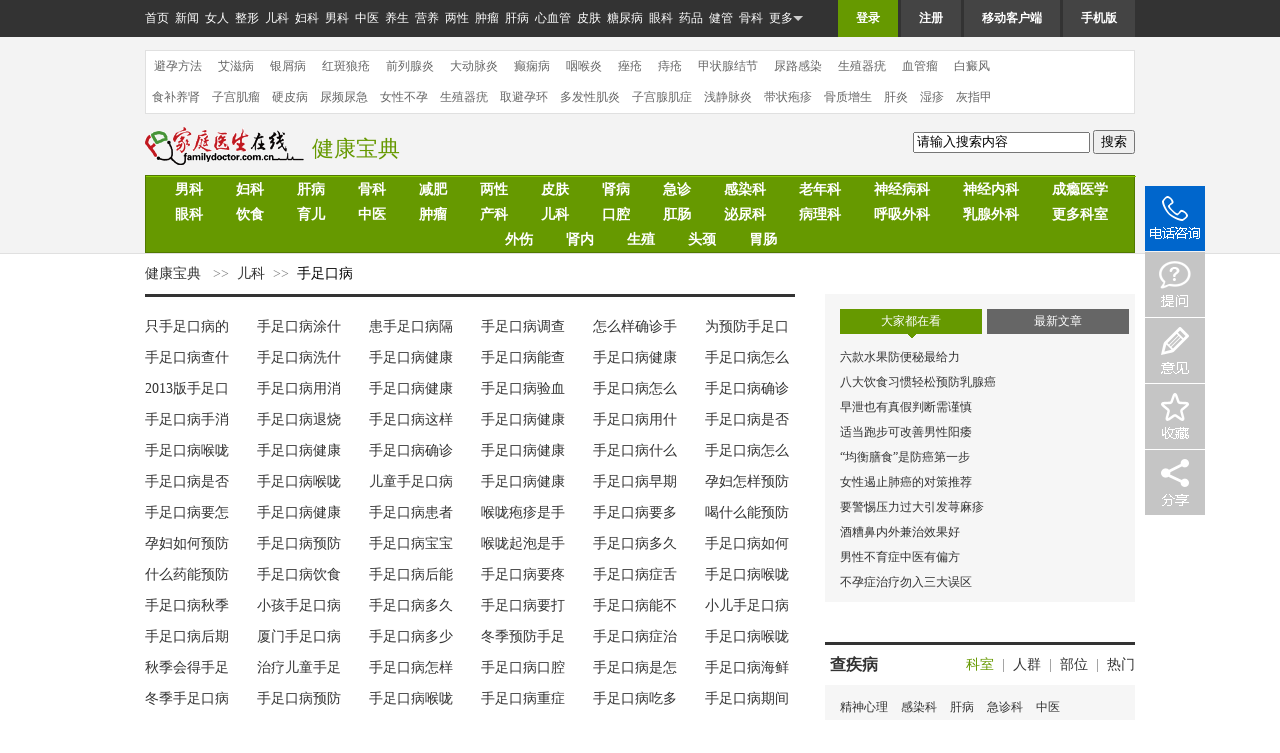

--- FILE ---
content_type: text/html;charset=UTF-8
request_url: https://baodian.familydoctor.com.cn/list/188/
body_size: 119800
content:


<!DOCTYPE html PUBLIC "-//W3C//DTD HTML 4.01 Transitional//EN" "http://www.w3.org/TR/html4/loose.dtd">
<html>
<head>
<meta http-equiv="x-ua-compatible" content="ie=7" />
<meta http-equiv="Content-Type" content="text/html; charset=UTF-8">
<title>手足口病_家庭医生在线</title>
<meta name="keywords" content="手足口病" />
<meta name="description"
	content="家庭医生在线健康宝典(http://mbaodian.familydoctor.com.cn/list/188/)是中国最专业的健康热点资讯答疑平台，问题涵盖面广，最新的“手足口病”相关资讯。最专业的“手足口病”就医指导。创建千家万户的家庭医生" />
<meta name="mobile-agent"
	content="format=xhtml;url=http://mbaodian.familydoctor.com.cn/list/188/">
<link rel="alternate" media="handheld" href="http://mbaodian.familydoctor.com.cn/list/188/" />
<link rel="standardhtml" href="http://mbaodian.familydoctor.com.cn/list/188/">
<meta name="mobile-agent"
	content="format=html5;url=http://mbaodian.familydoctor.com.cn/list/188/" />

<link rel="icon"
	href="https://img.familydoctor.com.cn/images/overall/logo.ico"
	type="image/x-icon" />
<link href="https://img.familydoctor.com.cn/css/common/common.css"
	type="text/css" rel="stylesheet" />
<link
	href="https://img.familydoctor.com.cn/topics/bianjibu/20130930jkbd/css/style_20131113.css"
	type="text/css" rel="stylesheet" />
<script type="text/javascript"
	src="https://img.familydoctor.com.cn/scripts/common/jquery-1.10.2.min.js"></script>
<script src="https://img.familydoctor.com.cn/scripts/common/common.js"
	type="text/javascript" charset="utf-8"></script>
<script
	src="https://img.familydoctor.com.cn/topics/bianjibu/20130930jkbd/Script/script.js"
	type="text/javascript" charset="utf-8"></script>
<script type="text/javascript"
	src="https://img.familydoctor.com.cn/scripts/common/side-tools-bar.js"
	charset="utf-8"></script>
<script type="text/javascript"
	src="https://img.familydoctor.com.cn/Scripts/common/mKuRedirect.js"></script>
<script src="https://dup.baidustatic.com/js/ds.js"></script>
<script type="text/javascript"
	src="https://img.familydoctor.com.cn/component/common/scripts/gg_main.min.js"></script>
<!-- @RenderSection("Head", false) -->

</head>
<body>
	<!-- 广告位：联创广告 -->
	<script language="javascript"
		src="http://static.adx.haomeit.com/js/baodian.familydoctor.com.cn.js"></script>

	<div class="global-header-box">
		<!--头部模块开始-->
		
<div class="global-top-bar" id="global-top-bar">
	<div class="global-inner">
		<div class="side-left">
			<a target="_blank" href="https://www.familydoctor.com.cn/">首页</a><em></em>
			<a target="_blank" href="https://www.familydoctor.cn/">新闻</a><em></em>
			<a target="_blank" href="https://www.familydoctor.com.cn/lady/">女人</a><em></em>
			<a target="_blank" href="https://www.familydoctor.com.cn/zhengxing/">整形</a><em></em>
			<a target="_blank" href="https://www.familydoctor.com.cn/baby/">儿科</a><em></em>
			<a target="_blank" href="https://www.familydoctor.com.cn/fuke/">妇科</a><em></em>
			<a target="_blank" href="https://www.familydoctor.com.cn/nanke/">男科</a><em></em>
			<a target="_blank" href="https://www.familydoctor.com.cn/zy/">中医</a><em></em>
			<a target="_blank" href="https://www.familydoctor.com.cn/yangsheng/">养生</a><em></em>
			<a target="_blank" href="https://www.familydoctor.com.cn/yinshi/">营养</a><em></em>
			<a target="_blank" href="https://www.familydoctor.com.cn/sex/">两性</a><em></em>
			<a target="_blank" href="https://www.familydoctor.com.cn/cancer/">肿瘤</a><em></em>
			<a target="_blank" href="https://www.familydoctor.com.cn/ganbing/">肝病</a><em></em>
			<a target="_blank" href="https://www.familydoctor.com.cn/xnxg/">心血管</a><em></em>
			<a target="_blank" href="https://www.familydoctor.com.cn/pf/">皮肤</a><em></em>
			<a target="_blank" href="https://www.familydoctor.com.cn/tangniaobing/">糖尿病</a><em></em>
			<a target="_blank" href="https://www.familydoctor.com.cn/eye/">眼科</a><em></em>
			<a target="_blank" href="https://www.familydoctor.com.cn/medicine/">药品</a><em></em>
			<a target="_blank" href="http://jg.familydoctor.com.cn/">健管</a><em></em>
			<a target="_blank" href="https://www.familydoctor.com.cn/guke/">骨科</a><em></em>
			<a href="javascript:;" class="more">更多<i></i></a>
		</div>

		<!--登陆前-->
		<div class="side-right">
			<span id="LoginInfo"> <a href="javascript:;" class="on"
				id="top-login-trigger">登录</a> <a
				href="http://passport.familydoctor.com.cn/register.aspx?refback=http%3A%2F%2Fwww.familydoctor.com.cn%2F"
				id="top-reg-trigger">注册</a>
			</span> <a href="https://www.familydoctor.com.cn/aboutus/apps/">移动客户端</a> <a
				href="http://m.familydoctor.com.cn/">手机版</a> <span id="loginName"
				class="hide"></span>
		</div>
	</div>
	<div class="more-cont">
		<dl>
			<dt>疾病诊疗</dt>
			<dd>
				<ul>
					<li><a target="_blank" href="https://www.familydoctor.com.cn/fuke/">妇科</a></li>
					<li><a target="_blank"
						href="https://www.familydoctor.com.cn/nanke/">男科</a></li>
					<li><a target="_blank"
						href="https://www.familydoctor.com.cn/ganbing/">肝病</a></li>
					<li><a target="_blank"
						href="https://www.familydoctor.com.cn/tangniaobing/">糖尿病</a></li>
					<li><a target="_blank" href="https://www.familydoctor.com.cn/pf/">皮肤科</a></li>
					<li><a target="_blank" href="https://www.familydoctor.com.cn/xnxg/">心血管</a></li>
					<li><a target="_blank"
						href="https://www.familydoctor.com.cn/guke/">骨科</a></li>
					<li><a target="_blank" href="https://www.familydoctor.com.cn/eye/">眼科</a></li>
					<li><a target="_blank"
						href="https://www.familydoctor.com.cn/cancer/">肿瘤</a></li>
					<li><a target="_blank" href="http://shen.familydoctor.com.cn/">肾病</a></li>
					<li><a target="_blank"
						href="https://baidianfeng.familydoctor.com.cn/">白癜风</a></li>
					<li><a target="_blank"
						href="https://www.familydoctor.com.cn/changdao/">消化科</a></li>
					<li><a target="_blank" href="https://www.familydoctor.com.cn/yx/">影像</a></li>
					<li><a target="_blank"
						href="https://www.familydoctor.com.cn/erbihou/">耳鼻喉</a></li>
					<li><a target="_blank"
						href="https://www.familydoctor.com.cn/buyunbuyu/">不孕不育</a></li>
					<li><a target="_blank"
						href="https://www.familydoctor.com.cn/shimian/">失眠</a></li>
					<li><a target="_blank" href="http://ya.familydoctor.com.cn/">牙科</a></li>
					<li><a target="_blank"
						href="https://www.familydoctor.com.cn/mouth/">口腔</a></li>
					<li><a target="_blank"
						href="https://www.familydoctor.com.cn/intestine/">肛肠科</a></li>
					<li><a target="_blank"
						href="https://www.familydoctor.com.cn/nanke/nkjb/qlx/">前列腺炎</a></li>
					<li><a target="_blank"
						href="https://www.familydoctor.com.cn/changdao/">消化科</a></li>
					<li><a target="_blank" href="https://www.familydoctor.com.cn/teng/">疼痛科</a></li>
					<li><a target="_blank"
						href="https://www.familydoctor.com.cn/fuke/">卵巢囊肿</a></li>
					<li><a target="_blank" href="https://v.familydoctor.com.cn/">健康视频</a></li>
				</ul>
			</dd>
		</dl>
		<dl>
			<dt>健康生活</dt>
			<dd>
				<li><a target="_blank"
					href="https://www.familydoctor.com.cn/yangsheng/">养生</a></li>
				<li><a target="_blank"
					href="https://www.familydoctor.com.cn/yinshi/">营养</a></li>
				<li><a target="_blank" href="https://www.familydoctor.com.cn/sex/">两性</a></li>
				<li><a target="_blank" href="https://www.familydoctor.com.cn/xinli/">心理</a></li>
				<li><a target="_blank" href="https://www.familydoctor.com.cn/zy/">中医</a></li>
				<li><a target="_blank" href="https://www.familydoctor.com.cn/baby/">育儿</a></li>
				<li><a target="_blank"
					href="https://www.familydoctor.com.cn/jianfei/">减肥</a></li>
				<li><a target="_blank" href="https://www.familydoctor.com.cn/lady/">女人</a></li>
				<li><a target="_blank"
					href="https://www.familydoctor.com.cn/beauty/">美容</a></li>
				<li><a target="_blank"
					href="https://www.familydoctor.com.cn/zhengxing/">整形</a></li>
				<li><a target="_blank" href="https://www.familydoctor.cn/">健康新闻</a></li>
				<li><a target="_blank" href="https://www.familydoctor.com.cn/jkkt/">健康课堂</a></li>
			</dd>
		</dl>
		<dl>
			<dt>家医互动</dt>
			<dd>
				<li><a target="_blank" href="https://www.familydoctor.com.cn/ask/">即问即答</a></li>
				<li><a target="_blank" href="http://why.familydoctor.com.cn/">健康WHY</a></li>
				<li><a target="_blank"
					href="https://www.familydoctor.com.cn/topics/wkdf/kdfdy/">专家答疑</a></li>
				<li><a target="_blank"
					href="http://bbs.familydoctor.com.cn/showforum-148.aspx">整形圈</a></li>
				<li><a target="_blank"
					href="https://www.familydoctor.com.cn/yxwy/">医生圈</a></li>
				<li><a target="_blank"
					href="http://bbs.familydoctor.com.cn/showforum-114.aspx">病友圈</a></li>
			</dd>
		</dl>
		<dl>
			<dt>数据中心</dt>
			<dd>
				<li><a target="_blank" href="https://jbk.familydoctor.com.cn/">疾病库</a></li>
				<li><a target="_blank" href="https://ysk.familydoctor.com.cn/">医生库</a></li>
				<li><a target="_blank" href="https://yyk.familydoctor.com.cn/">医院库</a></li>
				<li><a target="_blank" href="https://ypk.familydoctor.com.cn/">药品库</a></li>
				<li><a target="_blank" href="https://zxk.familydoctor.com.cn/">整形库</a></li>
			</dd>
		</dl>
	</div>

</div>

<!--登录表单-->
<div class="top-login-wrap hide" id="top-login-wrap">
	<iframe src="" allowtransparency="true" scrolling="no" frameborder="0"></iframe>
</div>
<script language="JavaScript" type="text/javascript">
	var thisUrl = encodeURIComponent("https://www.familydoctor.com.cn/");
	if (window.location.href != null) {
		thisUrl = encodeURIComponent(window.location.href);
	}
</script>
<script type="text/javascript"
	src="http://passport.familydoctor.com.cn/alllogin.aspx"></script>
<!-- #include virtual="/public/AlexaCount_top.htm" -->

<div class="global-fixed-nav hide" id="global-fixed-nav">
	<div class="global-inner">
		<p>
			<a target="_blank" href="https://www.familydoctor.cn/">新闻</a><em></em>
			<a target="_blank" href="https://v.familydoctor.com.cn/">视频</a><em></em>
			<a target="_blank" href="https://www.familydoctor.com.cn/yangsheng/">养生</a><em></em>
			<a target="_blank" href="https://www.familydoctor.com.cn/baby/">育儿</a><em></em>
			<a target="_blank" href="https://www.familydoctor.com.cn/yinshi/">营养</a><em></em>
			<a target="_blank" href="https://www.familydoctor.com.cn/zy/">中医</a><em></em>
			<a target="_blank" href="https://www.familydoctor.com.cn/lady/">女人</a><em></em>
			<a target="_blank" href="https://www.familydoctor.com.cn/jianfei/">减肥</a><em></em>
			<a target="_blank" href="https://www.familydoctor.com.cn/zhengxing/">整形</a><em></em>
			<a target="_blank" href="https://www.familydoctor.com.cn/sex/">两性</a><em></em>
			<a target="_blank" href="https://www.familydoctor.com.cn/fuke/">妇科</a><em></em>
			<a target="_blank" href="https://www.familydoctor.com.cn/nanke/">男科</a><em></em>
			<a target="_blank" href="https://www.familydoctor.com.cn/cancer/">肿瘤</a><em></em>
			<a target="_blank" href="https://www.familydoctor.com.cn/eye/">眼科</a><em></em>
			<a target="_blank" href="https://www.familydoctor.com.cn/yx/">影像</a><em></em>
			<a target="_blank" href="https://www.familydoctor.com.cn/ganbing/">肝病</a><em></em>
			<a target="_blank" href="https://www.familydoctor.com.cn/guke/">骨科</a><em></em>
			<a target="_blank" href="https://www.familydoctor.com.cn/tangniaobing/">糖尿病</a><em></em>
			<a target="_blank" href="https://www.familydoctor.com.cn/xnxg/">心血管</a><em></em>
			<a target="_blank" href="http://bbs.familydoctor.com.cn/">论坛</a><em></em>
			<a target="_blank" href="https://www.familydoctor.com.cn/ask/">即问即答</a>
		</p>
	</div>
</div>


		<div class="global-top-links-wrap">
			
<div class="global-top-links">
	<a href="https://www.familydoctor.com.cn/sex/a/201409/710689.html"
		target="_blank">避孕方法</a> <a
		href="https://www.familydoctor.com.cn/ask/did/465/" target="_blank">艾滋病</a>
	<a href="http://niupixuan.familydoctor.com.cn/ " target="_blank">银屑病</a>
	<a href="https://www.familydoctor.com.cn/ask/did/94/" target="_blank">红斑狼疮</a>
	<a href="https://jbk.familydoctor.com.cn/info476/" target="_blank">前列腺炎</a>
	<a href="https://jbk.familydoctor.com.cn/info2812/" target="_blank">大动脉炎</a>
	<a href="http://dx.familydoctor.com.cn/" target="_blank">癫痫病</a> <a
		href="https://www.familydoctor.com.cn/erbihou/treat/201101/983651141735.html"
		target="_blank">咽喉炎</a><a
		href="https://jbk.familydoctor.com.cn/info719/" target="_blank">痤疮</a>
	<a href="https://jbk.familydoctor.com.cn/info597/" target="_blank">痔疮</a>
	<a href="https://jbk.familydoctor.com.cn/info3702/" target="_blank">甲状腺结节</a>
	<a href="https://jbk.familydoctor.com.cn/info2763/" target="_blank">尿路感染</a>
	<a href="https://jbk.familydoctor.com.cn/info115/" target="_blank">生殖器疣</a>
	<a href="https://jbk.familydoctor.com.cn/info750/" target="_blank">血管瘤</a>
	<a href="https://baidianfeng.familydoctor.com.cn/" target="_blank">白癜风</a>
</div>


			<div class="global-top-banner">
				<!-- 广告位：宝典频道第一通栏 -->
				<script>
					(function() {
						var s = "_" + Math.random().toString(36).slice(2);
						document.write('<div id="' + s + '"></div>');
						(window.slotbydup = window.slotbydup || []).push({
							id : '1045332',
							container : s,
							size : '990,90',
							display : 'inlay-fix'
						});
					})();
				</script>
			</div>
			
<div class="global-top-links global-top-links-two">
	<a target="_blank"
		href="https://www.familydoctor.com.cn/ask/zt/dmh-jkbw.html">食补养肾</a> <a
		href="https://jbk.familydoctor.com.cn/info5/" target="_blank">子宫肌瘤</a>
	<a href="https://jbk.familydoctor.com.cn/info2828/" target="_blank">硬皮病</a>
	<a href="https://www.familydoctor.com.cn/ask/4/" target="_blank">尿频尿急</a> <a
		href="https://www.familydoctor.com.cn/buyunbuyu/a/201411/720675.html"
		target="_blank">女性不孕</a> <a
		href="https://jbk.familydoctor.com.cn/info115/" target="_blank">生殖器疣</a>
	<a href="https://www.familydoctor.com.cn/sex/a/201405/611378.html"
		target="_blank">取避孕环</a> <a
		href="https://jbk.familydoctor.com.cn/info4720/" target="_blank">多发性肌炎</a>
	<a href="https://www.familydoctor.com.cn/ask/did/516/" target="_blank">子宫腺肌症</a>
	<a href="https://jbk.familydoctor.com.cn/info375/" target="_blank">浅静脉炎</a><a
		href="https://jbk.familydoctor.com.cn/info92/" target="_blank">带状疱疹</a>
	<a href="https://jbk.familydoctor.com.cn/info2816/" target="_blank">骨质增生</a>
	<a href="https://jbk.familydoctor.com.cn/info6355/" target="_blank">肝炎</a>
	<a href="https://jbk.familydoctor.com.cn/info2356/" target="_blank">湿疹</a>
	<a href="https://jbk.familydoctor.com.cn/info7564/" target="_blank">灰指甲</a>
</div>



		</div>

		<!--头部模块结束-->
		

<div class="channel-header">
    <em class="logo-wrap"><a class="logo" href="https://www.familydoctor.com.cn/"></a><a class="channel-logo" href="http://baodian.familydoctor.com.cn/">健康宝典</a></em>
    <div class="search">
        <form class="search-form" action="http://so.familydoctor.com.cn/cse/search" id="search-form" target="_blank">
			<input name="s" value="17169745045154111677" type="hidden">
			<input name="nsid" value="1" id="nsid" type="hidden">
			<input id="artkeyword" name="q" class="inputText" value="请输入搜索内容" onfocus="this.value=''; this.onfocus=null;" onkeydown="if(event.keyCode==13){button1.click()}" type="text">
			<button id="button1" class="button" onclick="search_act();">
				搜索
			</button>
		</form>
    </div> 
</div>

<div class="channel-nav">
    <div class="global-inner">
        <div class="channel-nav-inner">
            <a href="/cate_1" target="_blank">男科</a>
            <a href="/cate_2" target="_blank">妇科</a>
            <a href="/cate_19" target="_blank">肝病</a>
            <a href="/cate_25" target="_blank">骨科</a>
            <a href="/cate_33" target="_blank">减肥</a>
            <a href="/cate_38" target="_blank">两性</a>
            <a href="/cate_43" target="_blank">皮肤</a>
            <a href="/cate_49" target="_blank">肾病</a>
            <a href="/cate_557" target="_blank">急诊</a>
            <a href="/cate_577" target="_blank">感染科</a>
            <a href="/cate_812" target="_blank">老年科</a>
            <a href="/cate_789" target="_blank">神经病科</a>
            <a href="/cate_1082" target="_blank">神经内科</a>
            <a href="/cate_734" target="_blank">成瘾医学</a><br>
            <a href="/cate_54" target="_blank">眼科</a>
            <a href="/cate_59" target="_blank">饮食</a>
            <a href="/cate_64" target="_blank">育儿</a>
            <a href="/cate_69" target="_blank">中医</a>
            <a href="/cate_73" target="_blank">肿瘤</a>
            <a href="/cate_78" target="_blank">产科</a>
            <a href="/cate_182" target="_blank">儿科</a>
            <a href="/cate_196" target="_blank">口腔</a>
            <a href="/cate_815" target="_blank">肛肠</a>
            <a href="/cate_741" target="_blank">泌尿科</a>
            <a href="/cate_786" target="_blank">病理科</a>
            <a href="/cate_249" target="_blank">呼吸外科</a>
            <a href="/cate_1078" target="_blank">乳腺外科</a>
            <a href="http://baodian.familydoctor.com.cn/" target="_blank">更多科室</a>
            <a href="/cate_1277" target="_blank">外伤</a>
            <a href="/cate_1279" target="_blank">肾内</a>
            <a href="/cate_1281" target="_blank">生殖</a>
            <a href="/cate_1283" target="_blank">头颈</a>
            <a href="/cate_1357" target="_blank">胃肠</a>
        </div>
    </div>
</div>


	</div>

	<!-- main开始  t -->
	<div class="layout channel-body"> 
		<div name="H216ecfee9afc11b66fc894d90c535f19"
			style="display: none; background: #f3f3f3; padding-top: 10px;"
			title="宝典科室顶通栏">990*90</div>
		<!-- left开始 -->
		

<script src="http://dup.baidustatic.com/js/ds.js"></script>

<script type="text/javascript">
	window.haomeitjyCategoryL1 = '182';
	window.haomeitjyCategoryL2 = '188';
	window.haomeitjyDiseaseId = '0';
</script>
<div class="main category bigger-cate">
	<div class="item">
		<div class="pagesite-box">
			

<a href='/'>健康宝典</a>

	<em>&gt;&gt;</em><a href="/cate_182/1" title="儿科">儿科</a><em>&gt;&gt;</em>手足口病


		</div>
		<div class="cont">
			<dl>
				<dd>
					
						<a href="/308869" title="只手足口病的药有哪些" target="_blank">只手足口病的药有哪些</a>
					
						<a href="/308868" title="手足口病涂什么中药药" target="_blank">手足口病涂什么中药药</a>
					
						<a href="/308867" title="患手足口病隔离多久" target="_blank">患手足口病隔离多久</a>
					
						<a href="/308866" title="手足口病调查问卷" target="_blank">手足口病调查问卷</a>
					
						<a href="/308865" title="怎么样确诊手足口病" target="_blank">怎么样确诊手足口病</a>
					
						<a href="/308864" title="为预防手足口病某校对教室进行" target="_blank">为预防手足口病某校对教室进行</a>
					
						<a href="/308863" title="手足口病查什么确诊" target="_blank">手足口病查什么确诊</a>
					
						<a href="/308862" title="手足口病洗什么中药" target="_blank">手足口病洗什么中药</a>
					
						<a href="/308861" title="手足口病健康教育教案" target="_blank">手足口病健康教育教案</a>
					
						<a href="/308860" title="手足口病能查血确诊吗" target="_blank">手足口病能查血确诊吗</a>
					
						<a href="/308859" title="手足口病健康教育指导" target="_blank">手足口病健康教育指导</a>
					
						<a href="/308858" title="手足口病怎么算好转" target="_blank">手足口病怎么算好转</a>
					
						<a href="/308857" title="2013版手足口病" target="_blank">2013版手足口病</a>
					
						<a href="/308856" title="手足口病用消毒么" target="_blank">手足口病用消毒么</a>
					
						<a href="/308855" title="手足口病健康教育宣传" target="_blank">手足口病健康教育宣传</a>
					
						<a href="/308854" title="手足口病验血能确诊吗" target="_blank">手足口病验血能确诊吗</a>
					
						<a href="/308853" title="手足口病怎么算完全好" target="_blank">手足口病怎么算完全好</a>
					
						<a href="/308852" title="手足口病确诊要抽血" target="_blank">手足口病确诊要抽血</a>
					
						<a href="/308851" title="手足口病手消毒用什么" target="_blank">手足口病手消毒用什么</a>
					
						<a href="/308850" title="手足口病退烧" target="_blank">手足口病退烧</a>
					
						<a href="/308849" title="手足口病这样才算好了" target="_blank">手足口病这样才算好了</a>
					
						<a href="/308848" title="手足口病健康教育评估" target="_blank">手足口病健康教育评估</a>
					
						<a href="/308847" title="手足口病用什么消毒好" target="_blank">手足口病用什么消毒好</a>
					
						<a href="/308846" title="手足口病是否会传染" target="_blank">手足口病是否会传染</a>
					
						<a href="/308845" title="手足口病喉咙什么样的" target="_blank">手足口病喉咙什么样的</a>
					
						<a href="/308844" title="手足口病健康教育资料" target="_blank">手足口病健康教育资料</a>
					
						<a href="/308843" title="手足口病确诊方法" target="_blank">手足口病确诊方法</a>
					
						<a href="/308842" title="手足口病健康教育总结" target="_blank">手足口病健康教育总结</a>
					
						<a href="/308841" title="手足口病什么样才算好" target="_blank">手足口病什么样才算好</a>
					
						<a href="/308840" title="手足口病怎么样隔离" target="_blank">手足口病怎么样隔离</a>
					
						<a href="/308839" title="手足口病是否复发" target="_blank">手足口病是否复发</a>
					
						<a href="/308838" title="手足口病喉咙有水泡" target="_blank">手足口病喉咙有水泡</a>
					
						<a href="/308837" title="儿童手足口病的饮食" target="_blank">儿童手足口病的饮食</a>
					
						<a href="/308835" title="手足口病健康教育讲座" target="_blank">手足口病健康教育讲座</a>
					
						<a href="/308834" title="手足口病早期治疗" target="_blank">手足口病早期治疗</a>
					
						<a href="/308833" title="孕妇怎样预防手足口病" target="_blank">孕妇怎样预防手足口病</a>
					
						<a href="/308832" title="手足口病要怎么隔离" target="_blank">手足口病要怎么隔离</a>
					
						<a href="/308830" title="手足口病健康教育小结" target="_blank">手足口病健康教育小结</a>
					
						<a href="/308829" title="手足口病患者的饮食" target="_blank">手足口病患者的饮食</a>
					
						<a href="/308828" title="喉咙疱疹是手足口病吗" target="_blank">喉咙疱疹是手足口病吗</a>
					
						<a href="/308827" title="手足口病要多久才算好" target="_blank">手足口病要多久才算好</a>
					
						<a href="/308826" title="喝什么能预防手足口病" target="_blank">喝什么能预防手足口病</a>
					
						<a href="/308824" title="孕妇如何预防手足口病" target="_blank">孕妇如何预防手足口病</a>
					
						<a href="/308823" title="手足口病预防应急预案" target="_blank">手足口病预防应急预案</a>
					
						<a href="/308821" title="手足口病宝宝的饮食" target="_blank">手足口病宝宝的饮食</a>
					
						<a href="/308820" title="喉咙起泡是手足口病" target="_blank">喉咙起泡是手足口病</a>
					
						<a href="/308819" title="手足口病多久能吃东西" target="_blank">手足口病多久能吃东西</a>
					
						<a href="/308818" title="手足口病如何才算好" target="_blank">手足口病如何才算好</a>
					
						<a href="/308817" title="什么药能预防手足口病" target="_blank">什么药能预防手足口病</a>
					
						<a href="/308815" title="手足口病饮食要注意什么" target="_blank">手足口病饮食要注意什么</a>
					
						<a href="/308814" title="手足口病后能吃海鲜吗" target="_blank">手足口病后能吃海鲜吗</a>
					
						<a href="/308813" title="手足口病要疼多少天" target="_blank">手足口病要疼多少天</a>
					
						<a href="/308812" title="手足口病症舌头上有吗" target="_blank">手足口病症舌头上有吗</a>
					
						<a href="/308811" title="手足口病喉咙疼" target="_blank">手足口病喉咙疼</a>
					
						<a href="/308810" title="手足口病秋季成高峰" target="_blank">手足口病秋季成高峰</a>
					
						<a href="/308809" title="小孩手足口病会痒吗" target="_blank">小孩手足口病会痒吗</a>
					
						<a href="/308808" title="手足口病多久才算好" target="_blank">手足口病多久才算好</a>
					
						<a href="/308807" title="手足口病要打几天针" target="_blank">手足口病要打几天针</a>
					
						<a href="/308806" title="手足口病能不能吃海鲜" target="_blank">手足口病能不能吃海鲜</a>
					
						<a href="/308805" title="小儿手足口病的饮食" target="_blank">小儿手足口病的饮食</a>
					
						<a href="/308804" title="手足口病后期注意什么" target="_blank">手足口病后期注意什么</a>
					
						<a href="/308803" title="厦门手足口病的病例" target="_blank">厦门手足口病的病例</a>
					
						<a href="/308802" title="手足口病多少天复学" target="_blank">手足口病多少天复学</a>
					
						<a href="/308801" title="冬季预防手足口病" target="_blank">冬季预防手足口病</a>
					
						<a href="/308800" title="手足口病症治疗法" target="_blank">手足口病症治疗法</a>
					
						<a href="/308799" title="手足口病喉咙长不长泡" target="_blank">手足口病喉咙长不长泡</a>
					
						<a href="/308798" title="秋季会得手足口病吗" target="_blank">秋季会得手足口病吗</a>
					
						<a href="/308797" title="治疗儿童手足口病药物" target="_blank">治疗儿童手足口病药物</a>
					
						<a href="/308796" title="手足口病怎样才算好了" target="_blank">手足口病怎样才算好了</a>
					
						<a href="/308795" title="手足口病口腔护理" target="_blank">手足口病口腔护理</a>
					
						<a href="/308794" title="手足口病是怎样传播的" target="_blank">手足口病是怎样传播的</a>
					
						<a href="/308793" title="手足口病海鲜" target="_blank">手足口病海鲜</a>
					
						<a href="/308792" title="冬季手足口病" target="_blank">冬季手足口病</a>
					
						<a href="/308791" title="手足口病预防方法" target="_blank">手足口病预防方法</a>
					
						<a href="/308790" title="手足口病喉咙长胞" target="_blank">手足口病喉咙长胞</a>
					
						<a href="/308789" title="手足口病重症病例特征" target="_blank">手足口病重症病例特征</a>
					
						<a href="/308788" title="手足口病吃多少天药" target="_blank">手足口病吃多少天药</a>
					
						<a href="/308787" title="手足口病期间注意什么" target="_blank">手足口病期间注意什么</a>
					
						<a href="/308786" title="手足口病症会发烧吗" target="_blank">手足口病症会发烧吗</a>
					
						<a href="/308785" title="手足口病吃东西" target="_blank">手足口病吃东西</a>
					
						<a href="/308784" title="秋季防手足口病" target="_blank">秋季防手足口病</a>
					
						<a href="/308783" title="手足口病几天后不传染" target="_blank">手足口病几天后不传染</a>
					
						<a href="/308782" title="大人手足口病传染大人" target="_blank">大人手足口病传染大人</a>
					
						<a href="/308781" title="手足口病怎样才算好" target="_blank">手足口病怎样才算好</a>
					
						<a href="/308780" title="手足口病传染孕妇" target="_blank">手足口病传染孕妇</a>
					
						<a href="/308779" title="吃海鲜加重手足口病" target="_blank">吃海鲜加重手足口病</a>
					
						<a href="/308778" title="手足口病毒存活" target="_blank">手足口病毒存活</a>
					
						<a href="/308777" title="冬季会不会得手足口病" target="_blank">冬季会不会得手足口病</a>
					
						<a href="/308776" title="手足口病症治疗" target="_blank">手足口病症治疗</a>
					
						<a href="/308775" title="手足口病诊断要点" target="_blank">手足口病诊断要点</a>
					
						<a href="/308774" title="四川省手足口病病例" target="_blank">四川省手足口病病例</a>
					
						<a href="/308773" title="手足口病喉咙疱疹" target="_blank">手足口病喉咙疱疹</a>
					
						<a href="/308772" title="手足口病多少天痊愈" target="_blank">手足口病多少天痊愈</a>
					
						<a href="/308771" title="幼儿秋季手足口病" target="_blank">幼儿秋季手足口病</a>
					
						<a href="/308770" title="手足口病注意吃什么" target="_blank">手足口病注意吃什么</a>
					
						<a href="/308769" title="手足口病能吃海鲜吗" target="_blank">手足口病能吃海鲜吗</a>
					
						<a href="/308768" title="手足口病毒几天会死" target="_blank">手足口病毒几天会死</a>
					
						<a href="/308767" title="预防手足口病症" target="_blank">预防手足口病症</a>
					
						<a href="/308766" title="手足口病症状怎么治" target="_blank">手足口病症状怎么治</a>
					
						<a href="/308765" title="手足口病几天能不传染" target="_blank">手足口病几天能不传染</a>
					
						<a href="/308764" title="大人手足口病过程" target="_blank">大人手足口病过程</a>
					
						<a href="/308763" title="手足口病怎么样算痊愈" target="_blank">手足口病怎么样算痊愈</a>
					
						<a href="/308762" title="手足口病预防与治疗" target="_blank">手足口病预防与治疗</a>
					
						<a href="/308761" title="重症手足口病早期识别" target="_blank">重症手足口病早期识别</a>
					
						<a href="/308760" title="手足口病怎么诊断" target="_blank">手足口病怎么诊断</a>
					
						<a href="/308759" title="手足口病儿童注意什么" target="_blank">手足口病儿童注意什么</a>
					
						<a href="/308758" title="手足口病怎么减轻症状" target="_blank">手足口病怎么减轻症状</a>
					
						<a href="/308757" title="秋季手足口病的预防" target="_blank">秋季手足口病的预防</a>
					
						<a href="/308756" title="手足口病喉咙" target="_blank">手足口病喉咙</a>
					
						<a href="/308754" title="手足口病死亡病例分析" target="_blank">手足口病死亡病例分析</a>
					
						<a href="/308753" title="手足口病能吃发物吗" target="_blank">手足口病能吃发物吗</a>
					
						<a href="/308752" title="秋季传染病手足口病" target="_blank">秋季传染病手足口病</a>
					
						<a href="/308751" title="手足口病要吃多少天药" target="_blank">手足口病要吃多少天药</a>
					
						<a href="/308750" title="手足口病好了拉肚子" target="_blank">手足口病好了拉肚子</a>
					
						<a href="/308749" title="手足口病毒能存活多久" target="_blank">手足口病毒能存活多久</a>
					
						<a href="/308748" title="小孩得了手足口病症状" target="_blank">小孩得了手足口病症状</a>
					
						<a href="/308747" title="手足口病输液药有哪些" target="_blank">手足口病输液药有哪些</a>
					
						<a href="/308746" title="小儿手足口病症" target="_blank">小儿手足口病症</a>
					
						<a href="/308745" title="手足口病多久后不传染" target="_blank">手足口病多久后不传染</a>
					
						<a href="/308744" title="婴儿手足口病初期图片" target="_blank">婴儿手足口病初期图片</a>
					
						<a href="/308743" title="手足口病恢复过程" target="_blank">手足口病恢复过程</a>
					
						<a href="/308742" title="手足口病怎么算痊愈" target="_blank">手足口病怎么算痊愈</a>
					
						<a href="/308741" title="手足口病治愈后起泡" target="_blank">手足口病治愈后起泡</a>
					
						<a href="/308740" title="手足口病毒" target="_blank">手足口病毒</a>
					
						<a href="/308739" title="手足口病诊断指南" target="_blank">手足口病诊断指南</a>
					
						<a href="/308738" title="手足口病初期注意什么" target="_blank">手足口病初期注意什么</a>
					
						<a href="/308737" title="手足口病一般几天能好" target="_blank">手足口病一般几天能好</a>
					
						<a href="/308736" title="怎么会得手足口病症状" target="_blank">怎么会得手足口病症状</a>
					
						<a href="/308735" title="得手足口病能不能吃鱼" target="_blank">得手足口病能不能吃鱼</a>
					
						<a href="/308734" title="3岁宝宝得了手足口病" target="_blank">3岁宝宝得了手足口病</a>
					
						<a href="/308733" title="手足口病论文参考文献" target="_blank">手足口病论文参考文献</a>
					
						<a href="/308732" title="手足口病需隔离多少天" target="_blank">手足口病需隔离多少天</a>
					
						<a href="/308731" title="手足口病病例分析" target="_blank">手足口病病例分析</a>
					
						<a href="/308730" title="手足口病中医如何预防" target="_blank">手足口病中医如何预防</a>
					
						<a href="/308729" title="秋季预防手足口病" target="_blank">秋季预防手足口病</a>
					
						<a href="/308728" title="手足口病的疱会不会痒" target="_blank">手足口病的疱会不会痒</a>
					
						<a href="/308727" title="手足口病食物禁忌" target="_blank">手足口病食物禁忌</a>
					
						<a href="/308726" title="手足口病发烧到40度" target="_blank">手足口病发烧到40度</a>
					
						<a href="/308725" title="成人手足口病痒怎么办" target="_blank">成人手足口病痒怎么办</a>
					
						<a href="/308724" title="手足口病拉肚子怎么办" target="_blank">手足口病拉肚子怎么办</a>
					
						<a href="/308723" title="广州手足口病" target="_blank">广州手足口病</a>
					
						<a href="/308722" title="手足口病要吃什么" target="_blank">手足口病要吃什么</a>
					
						<a href="/308721" title="手足口病和口腔溃疡的区别" target="_blank">手足口病和口腔溃疡的区别</a>
					
						<a href="/308720" title="手足口病传不传染" target="_blank">手足口病传不传染</a>
					
						<a href="/308719" title="小儿手足口病特征" target="_blank">小儿手足口病特征</a>
					
						<a href="/308718" title="广东手足口病" target="_blank">广东手足口病</a>
					
						<a href="/308717" title="手足口病的诊断治疗" target="_blank">手足口病的诊断治疗</a>
					
						<a href="/308716" title="手足口病参考文献" target="_blank">手足口病参考文献</a>
					
						<a href="/308715" title="小儿手足口病注意什么" target="_blank">小儿手足口病注意什么</a>
					
						<a href="/308714" title="手足口病恢复期间饮食" target="_blank">手足口病恢复期间饮食</a>
					
						<a href="/308713" title="4岁宝宝得了手足口病" target="_blank">4岁宝宝得了手足口病</a>
					
						<a href="/308712" title="手足口病要隔离多少天" target="_blank">手足口病要隔离多少天</a>
					
						<a href="/308711" title="手足口病能不能吃鸡" target="_blank">手足口病能不能吃鸡</a>
					
						<a href="/308710" title="小儿手足口病中医治疗" target="_blank">小儿手足口病中医治疗</a>
					
						<a href="/308709" title="手足口病治愈后脱指甲" target="_blank">手足口病治愈后脱指甲</a>
					
						<a href="/308708" title="手足口病重症病例" target="_blank">手足口病重症病例</a>
					
						<a href="/308707" title="婴儿怎样治疗手足口病" target="_blank">婴儿怎样治疗手足口病</a>
					
						<a href="/308706" title="手足口病发烧到39度" target="_blank">手足口病发烧到39度</a>
					
						<a href="/308705" title="手足口病在哪能治的好" target="_blank">手足口病在哪能治的好</a>
					
						<a href="/308704" title="手足口病知识问卷" target="_blank">手足口病知识问卷</a>
					
						<a href="/308702" title="手足口病有哪些药" target="_blank">手足口病有哪些药</a>
					
						<a href="/308701" title="手足口病口腔症状图片" target="_blank">手足口病口腔症状图片</a>
					
						<a href="/308700" title="怎么判断手足口病痊愈" target="_blank">怎么判断手足口病痊愈</a>
					
						<a href="/308699" title="手足口病拉肚子正常吗" target="_blank">手足口病拉肚子正常吗</a>
					
						<a href="/308698" title="手足口病病历" target="_blank">手足口病病历</a>
					
						<a href="/308697" title="儿童手足口病能吃鱼吗" target="_blank">儿童手足口病能吃鱼吗</a>
					
						<a href="/308696" title="治疗手足口病打什么针" target="_blank">治疗手足口病打什么针</a>
					
						<a href="/308695" title="得了手足口病如何治疗" target="_blank">得了手足口病如何治疗</a>
					
						<a href="/308694" title="轻微手足口病治疗" target="_blank">轻微手足口病治疗</a>
					
						<a href="/308693" title="手足口病症状病例图片" target="_blank">手足口病症状病例图片</a>
					
						<a href="/308692" title="手足口病大人症状" target="_blank">手足口病大人症状</a>
					
						<a href="/308690" title="轻度手足口病注意" target="_blank">轻度手足口病注意</a>
					
						<a href="/308689" title="手足口病如何才算痊愈" target="_blank">手足口病如何才算痊愈</a>
					
						<a href="/308688" title="水痘和手足口病的区别" target="_blank">水痘和手足口病的区别</a>
					
						<a href="/308687" title="大班预防手足口病反思" target="_blank">大班预防手足口病反思</a>
					
						<a href="/308686" title="手足口病会不会很痒" target="_blank">手足口病会不会很痒</a>
					
						<a href="/308685" title="手足口病通过什么传播" target="_blank">手足口病通过什么传播</a>
					
						<a href="/308684" title="春季手足口病防治" target="_blank">春季手足口病防治</a>
					
						<a href="/308682" title="吃什么可以预防手足口病" target="_blank">吃什么可以预防手足口病</a>
					
						<a href="/308681" title="深圳手足口病" target="_blank">深圳手足口病</a>
					
						<a href="/308680" title="手足口病涂什么药止痒" target="_blank">手足口病涂什么药止痒</a>
					
						<a href="/308679" title="手足口病宣传活动义诊" target="_blank">手足口病宣传活动义诊</a>
					
						<a href="/308678" title="2岁宝宝得了手足口病" target="_blank">2岁宝宝得了手足口病</a>
					
						<a href="/308677" title="手足口病治愈时间" target="_blank">手足口病治愈时间</a>
					
						<a href="/308676" title="手足口病外用治疗药物" target="_blank">手足口病外用治疗药物</a>
					
						<a href="/308675" title="如何诊断手足口病" target="_blank">如何诊断手足口病</a>
					
						<a href="/308674" title="宝宝手足口病期间饮食" target="_blank">宝宝手足口病期间饮食</a>
					
						<a href="/308673" title="手足口病什么不能吃" target="_blank">手足口病什么不能吃</a>
					
						<a href="/308672" title="小儿手足口病口腔图片" target="_blank">小儿手足口病口腔图片</a>
					
						<a href="/308671" title="大连有没有手足口病" target="_blank">大连有没有手足口病</a>
					
						<a href="/308670" title="得了手足口病怎样治疗" target="_blank">得了手足口病怎样治疗</a>
					
						<a href="/308669" title="儿童手足口病吃梨" target="_blank">儿童手足口病吃梨</a>
					
						<a href="/308668" title="手足口病发烧能治好吗" target="_blank">手足口病发烧能治好吗</a>
					
						<a href="/308667" title="小儿手足口病会不会痒" target="_blank">小儿手足口病会不会痒</a>
					
						<a href="/308666" title="大班如何预防手足口病" target="_blank">大班如何预防手足口病</a>
					
						<a href="/308665" title="沈阳医院治疗手足口病" target="_blank">沈阳医院治疗手足口病</a>
					
						<a href="/308664" title="手足口病会不会拉肚子" target="_blank">手足口病会不会拉肚子</a>
					
						<a href="/308663" title="手足口病搽什么药" target="_blank">手足口病搽什么药</a>
					
						<a href="/308662" title="2013湖南手足口病" target="_blank">2013湖南手足口病</a>
					
						<a href="/308660" title="手足口病病例图片" target="_blank">手足口病病例图片</a>
					
						<a href="/308659" title="幼儿园手足口病资料" target="_blank">幼儿园手足口病资料</a>
					
						<a href="/308658" title="宝宝轻度手足口病" target="_blank">宝宝轻度手足口病</a>
					
						<a href="/308657" title="2013广州手足口病" target="_blank">2013广州手足口病</a>
					
						<a href="/308656" title="防治手足口病" target="_blank">防治手足口病</a>
					
						<a href="/308655" title="轻微的手足口病几天好" target="_blank">轻微的手足口病几天好</a>
					
						<a href="/308654" title="手足口病好还拉肚子" target="_blank">手足口病好还拉肚子</a>
					
						<a href="/308653" title="手足口病涂什么药膏好" target="_blank">手足口病涂什么药膏好</a>
					
						<a href="/308652" title="手足口病毒存活几天" target="_blank">手足口病毒存活几天</a>
					
						<a href="/308651" title="2013手足口病宣传口号" target="_blank">2013手足口病宣传口号</a>
					
						<a href="/308650" title="手足口病治愈标准" target="_blank">手足口病治愈标准</a>
					
						<a href="/308649" title="手足口病该吃什么" target="_blank">手足口病该吃什么</a>
					
						<a href="/308648" title="小孩手足口病能治愈么" target="_blank">小孩手足口病能治愈么</a>
					
						<a href="/308647" title="儿童手足口病药物治疗" target="_blank">儿童手足口病药物治疗</a>
					
						<a href="/308646" title="手足口病口腔病症图片" target="_blank">手足口病口腔病症图片</a>
					
						<a href="/308645" title="手足口病患者饮食护理" target="_blank">手足口病患者饮食护理</a>
					
						<a href="/308644" title="手足口病佳治疗方法" target="_blank">手足口病佳治疗方法</a>
					
						<a href="/308643" title="小孩手足口病能治好吗" target="_blank">小孩手足口病能治好吗</a>
					
						<a href="/308642" title="手足口病会引起咳嗽吗" target="_blank">手足口病会引起咳嗽吗</a>
					
						<a href="/308641" title="有治疗手足口病的药吗" target="_blank">有治疗手足口病的药吗</a>
					
						<a href="/308640" title="轻微手足口病症状" target="_blank">轻微手足口病症状</a>
					
						<a href="/308639" title="小儿手足口病的特征" target="_blank">小儿手足口病的特征</a>
					
						<a href="/308638" title="儿童手足口病吃什么好" target="_blank">儿童手足口病吃什么好</a>
					
						<a href="/308637" title="手足口病婴幼儿高烧" target="_blank">手足口病婴幼儿高烧</a>
					
						<a href="/308636" title="宝宝手足口病擦什么药" target="_blank">宝宝手足口病擦什么药</a>
					
						<a href="/308635" title="轻度手足口病吃什么药" target="_blank">轻度手足口病吃什么药</a>
					
						<a href="/308634" title="怎么防止小儿手足口病" target="_blank">怎么防止小儿手足口病</a>
					
						<a href="/308633" title="手足口病涂什么药" target="_blank">手足口病涂什么药</a>
					
						<a href="/308632" title="手足口病病例" target="_blank">手足口病病例</a>
					
						<a href="/308631" title="广州手足口病赵飞彤" target="_blank">广州手足口病赵飞彤</a>
					
						<a href="/308630" title="手足口病临床资料" target="_blank">手足口病临床资料</a>
					
						<a href="/308629" title="手足口病后指甲" target="_blank">手足口病后指甲</a>
					
						<a href="/308628" title="预防宝宝手足口病窍门" target="_blank">预防宝宝手足口病窍门</a>
					
						<a href="/308627" title="手足口病症状会不会痒" target="_blank">手足口病症状会不会痒</a>
					
						<a href="/308625" title="预防宝宝手足口病药" target="_blank">预防宝宝手足口病药</a>
					
						<a href="/308624" title="中药预防手足口病" target="_blank">中药预防手足口病</a>
					
						<a href="/308623" title="防治手足口病宣传资料" target="_blank">防治手足口病宣传资料</a>
					
						<a href="/308622" title="关于手足口病的作文" target="_blank">关于手足口病的作文</a>
					
						<a href="/308620" title="手足口病治愈率" target="_blank">手足口病治愈率</a>
					
						<a href="/308619" title="手足口病好了后拉肚子" target="_blank">手足口病好了后拉肚子</a>
					
						<a href="/308618" title="手足口病毒存活多久" target="_blank">手足口病毒存活多久</a>
					
						<a href="/308617" title="手足口病怎么检查" target="_blank">手足口病怎么检查</a>
					
						<a href="/308616" title="手足口病症状药物治疗" target="_blank">手足口病症状药物治疗</a>
					
						<a href="/308615" title="手足口病治愈" target="_blank">手足口病治愈</a>
					
						<a href="/308614" title="小儿手足口病能治愈吗" target="_blank">小儿手足口病能治愈吗</a>
					
						<a href="/308613" title="手足口病预防治疗方法" target="_blank">手足口病预防治疗方法</a>
					
						<a href="/308612" title="手足口病饮食护理文献" target="_blank">手足口病饮食护理文献</a>
					
						<a href="/308611" title="轻微手足口病几天痊愈" target="_blank">轻微手足口病几天痊愈</a>
					
						<a href="/308610" title="手足口病脑炎能治好吗" target="_blank">手足口病脑炎能治好吗</a>
					
						<a href="/308609" title="婴幼儿手足口病严重吗" target="_blank">婴幼儿手足口病严重吗</a>
					
						<a href="/308608" title="手足口病喉咙症状" target="_blank">手足口病喉咙症状</a>
					
						<a href="/308607" title="手足口病怎么预防传染" target="_blank">手足口病怎么预防传染</a>
					
						<a href="/308606" title="手足口病的主要特征" target="_blank">手足口病的主要特征</a>
					
						<a href="/308605" title="手足口病涂什么" target="_blank">手足口病涂什么</a>
					
						<a href="/308604" title="儿童手足口病能吃鸡吗" target="_blank">儿童手足口病能吃鸡吗</a>
					
						<a href="/308603" title="小儿手足口病初期图片" target="_blank">小儿手足口病初期图片</a>
					
						<a href="/308602" title="手足口病毒检测" target="_blank">手足口病毒检测</a>
					
						<a href="/308601" title="宝宝手足口病能吃什么" target="_blank">宝宝手足口病能吃什么</a>
					
						<a href="/308600" title="轻度手足口病怎么办" target="_blank">轻度手足口病怎么办</a>
					
						<a href="/308599" title="秋季预防小儿手足口病" target="_blank">秋季预防小儿手足口病</a>
					
						<a href="/308598" title="手足口病手脚痒怎公办" target="_blank">手足口病手脚痒怎公办</a>
					
						<a href="/308597" title="小儿手足口病临床资料" target="_blank">小儿手足口病临床资料</a>
					
						<a href="/308596" title="手足口病能不能洗澡" target="_blank">手足口病能不能洗澡</a>
					
						<a href="/308595" title="怎样预防宝宝手足口病" target="_blank">怎样预防宝宝手足口病</a>
					
						<a href="/308594" title="关于手足口病" target="_blank">关于手足口病</a>
					
						<a href="/308593" title="手足口病治疗药物中药" target="_blank">手足口病治疗药物中药</a>
					
						<a href="/308592" title="手足口病菌存活" target="_blank">手足口病菌存活</a>
					
						<a href="/308591" title="手足口病治愈后" target="_blank">手足口病治愈后</a>
					
						<a href="/308590" title="手足口病要怎么样预防" target="_blank">手足口病要怎么样预防</a>
					
						<a href="/308589" title="手足口病后指甲脱落" target="_blank">手足口病后指甲脱落</a>
					
						<a href="/308588" title="手足口病多久能治愈" target="_blank">手足口病多久能治愈</a>
					
						<a href="/308587" title="全国手足口病疫情" target="_blank">全国手足口病疫情</a>
					
						<a href="/308586" title="轻微手足口病图片" target="_blank">轻微手足口病图片</a>
					
						<a href="/308584" title="2013广东手足口病" target="_blank">2013广东手足口病</a>
					
						<a href="/308583" title="婴儿手足口病治疗方法" target="_blank">婴儿手足口病治疗方法</a>
					
						<a href="/308582" title="手足口病痒擦什么药" target="_blank">手足口病痒擦什么药</a>
					
						<a href="/308581" title="2012年手足口病" target="_blank">2012年手足口病</a>
					
						<a href="/308580" title="手足口病什么特征" target="_blank">手足口病什么特征</a>
					
						<a href="/308578" title="手足口病家里怎样消毒" target="_blank">手足口病家里怎样消毒</a>
					
						<a href="/308577" title="怎样判断手足口病好转" target="_blank">怎样判断手足口病好转</a>
					
						<a href="/308576" title="如何预防宝宝手足口病" target="_blank">如何预防宝宝手足口病</a>
					
						<a href="/308575" title="手足口病能治吗" target="_blank">手足口病能治吗</a>
					
						<a href="/308574" title="幼儿手足口病高发期" target="_blank">幼儿手足口病高发期</a>
					
						<a href="/308573" title="手足口病严重会死人吗" target="_blank">手足口病严重会死人吗</a>
					
						<a href="/308572" title="怎么样会引起手足口病" target="_blank">怎么样会引起手足口病</a>
					
						<a href="/308571" title="手足口病康复会复发吗" target="_blank">手足口病康复会复发吗</a>
					
						<a href="/308570" title="关于手足口病的预防" target="_blank">关于手足口病的预防</a>
					
						<a href="/308569" title="婴幼儿手足口病的护理" target="_blank">婴幼儿手足口病的护理</a>
					
						<a href="/308568" title="得了手足口病怎么护理" target="_blank">得了手足口病怎么护理</a>
					
						<a href="/308566" title="小儿手足口病初图片" target="_blank">小儿手足口病初图片</a>
					
						<a href="/308565" title="手足口病抗病毒口服液" target="_blank">手足口病抗病毒口服液</a>
					
						<a href="/308564" title="手足口病手脚会不会痒" target="_blank">手足口病手脚会不会痒</a>
					
						<a href="/308563" title="手足口病结痂传染不" target="_blank">手足口病结痂传染不</a>
					
						<a href="/308562" title="手足口病口腔如何护理" target="_blank">手足口病口腔如何护理</a>
					
						<a href="/308560" title="新手足口病治疗方法" target="_blank">新手足口病治疗方法</a>
					
						<a href="/308559" title="小儿手足口病的预防" target="_blank">小儿手足口病的预防</a>
					
						<a href="/308558" title="手足口病口腔用什么" target="_blank">手足口病口腔用什么</a>
					
						<a href="/308557" title="手足口病菌存活多久" target="_blank">手足口病菌存活多久</a>
					
						<a href="/308556" title="咋样预防幼儿手足口病" target="_blank">咋样预防幼儿手足口病</a>
					
						<a href="/308555" title="手足口病高发期季节" target="_blank">手足口病高发期季节</a>
					
						<a href="/308554" title="手足口病后拉肚子" target="_blank">手足口病后拉肚子</a>
					
						<a href="/308553" title="手足口病疫情报告" target="_blank">手足口病疫情报告</a>
					
						<a href="/308552" title="手足口病怎样判断重度" target="_blank">手足口病怎样判断重度</a>
					
						<a href="/308551" title="宝宝怎么预防手足口病" target="_blank">宝宝怎么预防手足口病</a>
					
						<a href="/308550" title="手足口病愈后家里消毒" target="_blank">手足口病愈后家里消毒</a>
					
						<a href="/308549" title="手足口病病情分析" target="_blank">手足口病病情分析</a>
					
						<a href="/308548" title="手足口病治疗免费吗" target="_blank">手足口病治疗免费吗</a>
					
						<a href="/308547" title="怎么预防宝宝手足口病" target="_blank">怎么预防宝宝手足口病</a>
					
						<a href="/308546" title="咋样预防手足口病" target="_blank">咋样预防手足口病</a>
					
						<a href="/308545" title="手足口病无烧虽住院吗" target="_blank">手足口病无烧虽住院吗</a>
					
						<a href="/308544" title="手足口病口腔喷什么药" target="_blank">手足口病口腔喷什么药</a>
					
						<a href="/308543" title="手足口病后换指甲" target="_blank">手足口病后换指甲</a>
					
						<a href="/308542" title="手足口病菌存活时间" target="_blank">手足口病菌存活时间</a>
					
						<a href="/308541" title="中国手足口病疫情" target="_blank">中国手足口病疫情</a>
					
						<a href="/308540" title="手足口病周期多长" target="_blank">手足口病周期多长</a>
					
						<a href="/308539" title="手足口病高发期是几月" target="_blank">手足口病高发期是几月</a>
					
						<a href="/308538" title="手足口病症状治疗方法" target="_blank">手足口病症状治疗方法</a>
					
						<a href="/308537" title="幼儿如何感染手足口病" target="_blank">幼儿如何感染手足口病</a>
					
						<a href="/308536" title="手足口病毒治疗" target="_blank">手足口病毒治疗</a>
					
						<a href="/308535" title="手足口病疫怎么引起的" target="_blank">手足口病疫怎么引起的</a>
					
						<a href="/308534" title="手足口病人的饮食" target="_blank">手足口病人的饮食</a>
					
						<a href="/308533" title="成人手足口病用什么药" target="_blank">成人手足口病用什么药</a>
					
						<a href="/308532" title="手足口病结痂还传染" target="_blank">手足口病结痂还传染</a>
					
						<a href="/308531" title="儿童手足口病的特征" target="_blank">儿童手足口病的特征</a>
					
						<a href="/308530" title="轻度手足口病如何治疗" target="_blank">轻度手足口病如何治疗</a>
					
						<a href="/308529" title="婴儿手足口病手脚痒" target="_blank">婴儿手足口病手脚痒</a>
					
						<a href="/308528" title="手足口病康复证明" target="_blank">手足口病康复证明</a>
					
						<a href="/308527" title="手足口病涂什么药膏" target="_blank">手足口病涂什么药膏</a>
					
						<a href="/308526" title="婴幼儿手足口病图片" target="_blank">婴幼儿手足口病图片</a>
					
						<a href="/308525" title="手足口病原因" target="_blank">手足口病原因</a>
					
						<a href="/308524" title="宝宝手足口病拉肚子" target="_blank">宝宝手足口病拉肚子</a>
					
						<a href="/308523" title="如何防治小儿手足口病" target="_blank">如何防治小儿手足口病</a>
					
						<a href="/308522" title="手足口病可以洗澡不" target="_blank">手足口病可以洗澡不</a>
					
						<a href="/308521" title="广东手足口病高发期" target="_blank">广东手足口病高发期</a>
					
						<a href="/308520" title="小孩如何感染手足口病" target="_blank">小孩如何感染手足口病</a>
					
						<a href="/308519" title="手足口病的症状表现" target="_blank">手足口病的症状表现</a>
					
						<a href="/308516" title="婴儿手足口病口腔护理" target="_blank">婴儿手足口病口腔护理</a>
					
						<a href="/308515" title="手足口病病菌" target="_blank">手足口病病菌</a>
					
						<a href="/308513" title="得过手足口病后有抗体" target="_blank">得过手足口病后有抗体</a>
					
						<a href="/308512" title="手足口病需住院吗" target="_blank">手足口病需住院吗</a>
					
						<a href="/308511" title="手足口病掉指甲" target="_blank">手足口病掉指甲</a>
					
						<a href="/308510" title="大连手足口病哪里治" target="_blank">大连手足口病哪里治</a>
					
						<a href="/308509" title="手足口病ev71病毒感染" target="_blank">手足口病ev71病毒感染</a>
					
						<a href="/308508" title="手足口病发烧结痂" target="_blank">手足口病发烧结痂</a>
					
						<a href="/308507" title="小儿手足口病几天能好" target="_blank">小儿手足口病几天能好</a>
					
						<a href="/308506" title="成人手足口病如何预防" target="_blank">成人手足口病如何预防</a>
					
						<a href="/308505" title="如何治疗幼儿手足口病" target="_blank">如何治疗幼儿手足口病</a>
					
						<a href="/308504" title="手足口病多久能上课" target="_blank">手足口病多久能上课</a>
					
						<a href="/308503" title="手足口病康复症状" target="_blank">手足口病康复症状</a>
					
						<a href="/308502" title="手足口病手脚是否会痒" target="_blank">手足口病手脚是否会痒</a>
					
						<a href="/308501" title="婴幼儿手足口病的预防" target="_blank">婴幼儿手足口病的预防</a>
					
						<a href="/308500" title="手足口病的图片" target="_blank">手足口病的图片</a>
					
						<a href="/308499" title="7岁小孩得了手足口病" target="_blank">7岁小孩得了手足口病</a>
					
						<a href="/308498" title="小孩手足口病发病时间" target="_blank">小孩手足口病发病时间</a>
					
						<a href="/308497" title="小孩手足口病的特征" target="_blank">小孩手足口病的特征</a>
					
						<a href="/308496" title="手足口病高烧不退" target="_blank">手足口病高烧不退</a>
					
						<a href="/308495" title="大人如何防治手足口病" target="_blank">大人如何防治手足口病</a>
					
						<a href="/308494" title="手足口病的治疗药物" target="_blank">手足口病的治疗药物</a>
					
						<a href="/308493" title="小孩手足口病会传染吗" target="_blank">小孩手足口病会传染吗</a>
					
						<a href="/308492" title="2012手足口病诊疗指南" target="_blank">2012手足口病诊疗指南</a>
					
						<a href="/308491" title="小孩手足口病怎们预防" target="_blank">小孩手足口病怎们预防</a>
					
						<a href="/308490" title="手足口病的表现" target="_blank">手足口病的表现</a>
					
						<a href="/308489" title="手足口病后是否有抗体" target="_blank">手足口病后是否有抗体</a>
					
						<a href="/308488" title="手足口病口腔怎么护理" target="_blank">手足口病口腔怎么护理</a>
					
						<a href="/308487" title="预防手足口病怎么消毒" target="_blank">预防手足口病怎么消毒</a>
					
						<a href="/308486" title="手足口病鉴别诊断" target="_blank">手足口病鉴别诊断</a>
					
						<a href="/308485" title="手足口病毒症状" target="_blank">手足口病毒症状</a>
					
						<a href="/308484" title="宝宝手足口病几天能好" target="_blank">宝宝手足口病几天能好</a>
					
						<a href="/308483" title="小孩手足口病如何治" target="_blank">小孩手足口病如何治</a>
					
						<a href="/308482" title="小孩得了手足口病严" target="_blank">小孩得了手足口病严</a>
					
						<a href="/308481" title="手足口病通过什么传染" target="_blank">手足口病通过什么传染</a>
					
						<a href="/308479" title="手足口病知识讲座计划" target="_blank">手足口病知识讲座计划</a>
					
						<a href="/308478" title="手足口病康复过程" target="_blank">手足口病康复过程</a>
					
						<a href="/308477" title="手足口病的发病特征" target="_blank">手足口病的发病特征</a>
					
						<a href="/308476" title="手足口病多长时间发病" target="_blank">手足口病多长时间发病</a>
					
						<a href="/308475" title="手足口病幼儿怎样护理" target="_blank">手足口病幼儿怎样护理</a>
					
						<a href="/308474" title="手足口病水泡结痂" target="_blank">手足口病水泡结痂</a>
					
						<a href="/308473" title="儿童手足口病怎样治疗" target="_blank">儿童手足口病怎样治疗</a>
					
						<a href="/308472" title="手足口病血常规" target="_blank">手足口病血常规</a>
					
						<a href="/308471" title="手足口病的特征图" target="_blank">手足口病的特征图</a>
					
						<a href="/308470" title="手足口病潜伏期传染" target="_blank">手足口病潜伏期传染</a>
					
						<a href="/308469" title="手足口病痊愈的标准" target="_blank">手足口病痊愈的标准</a>
					
						<a href="/308468" title="手足口病康复" target="_blank">手足口病康复</a>
					
						<a href="/308467" title="手足口病ppt课件" target="_blank">手足口病ppt课件</a>
					
						<a href="/308466" title="手足口病毒潜伏期" target="_blank">手足口病毒潜伏期</a>
					
						<a href="/308465" title="手足口病指甲脱落" target="_blank">手足口病指甲脱落</a>
					
						<a href="/308463" title="大连手足口病医院在哪" target="_blank">大连手足口病医院在哪</a>
					
						<a href="/308462" title="小孩手足口病早期预防" target="_blank">小孩手足口病早期预防</a>
					
						<a href="/308461" title="手足口病的鉴别诊断" target="_blank">手足口病的鉴别诊断</a>
					
						<a href="/308460" title="手足口病宣传小结" target="_blank">手足口病宣传小结</a>
					
						<a href="/308459" title="婴幼儿手足口病护理" target="_blank">婴幼儿手足口病护理</a>
					
						<a href="/308458" title="小孩手足口病如何照顾" target="_blank">小孩手足口病如何照顾</a>
					
						<a href="/308456" title="手足口病要住院隔离吗" target="_blank">手足口病要住院隔离吗</a>
					
						<a href="/308455" title="手足口病症状与预防" target="_blank">手足口病症状与预防</a>
					
						<a href="/308454" title="成人手足口病怎样治疗" target="_blank">成人手足口病怎样治疗</a>
					
						<a href="/308453" title="手足口病会传染大人吗" target="_blank">手足口病会传染大人吗</a>
					
						<a href="/308452" title="请问手足口病怎么预防" target="_blank">请问手足口病怎么预防</a>
					
						<a href="/308451" title="手足口病手脚痒怎么办" target="_blank">手足口病手脚痒怎么办</a>
					
						<a href="/308450" title="2岁小孩得了手足口病" target="_blank">2岁小孩得了手足口病</a>
					
						<a href="/308449" title="手足口病要几天能好" target="_blank">手足口病要几天能好</a>
					
						<a href="/308448" title="小儿手足口病发病时间" target="_blank">小儿手足口病发病时间</a>
					
				</dd>
			</dl>
			



<!-- 显示页数 -->

<!-- 当前页 -->



<!-- 总数量 -->


<!-- 访问地址 -->


<!-- 显示数量 -->


<!-- 总页数 -->







	

<div class="endPage">
	
	
		
			
				<span class="cur">1</span>
			
			
		
			
			
				<a style="margin: 0px" href="2">2</a>
			
		
			
			
				<a style="margin: 0px" href="3">3</a>
			
		
			
			
				<a style="margin: 0px" href="4">4</a>
			
		
			
			
				<a style="margin: 0px" href="5">5</a>
			
		
			
			
				<a style="margin: 0px" href="6">6</a>
			
		
			
			
				<a style="margin: 0px" href="7">7</a>
			
		
			
			
				<a style="margin: 0px" href="8">8</a>
			
		
	
	
		<a style="margin: 0px" href="2" class="next">下一页</a>
		<a style="margin: 0px" href="8" class="last">尾页</a>
	
</div>

		</div>
	</div>
</div>



		<!-- left结束 -->
		<!-- right开始 -->
		<div class="side">
			<!-- @*广告位一*@ @* @Html.GetSegment(4160)*@ -->
			<div class="money side-first-ad">
				<div name="H6c19f52abf69c9cd87e1d39794321cbd"
					style="display: none; background: #f3f3f3; padding-top: 10px;"
					title="宝典右侧专家栏">280X492</div>
				<!-- 广告位：宝典右侧图1 -->
				<script>
					(function() {
						var s = "_" + Math.random().toString(36).slice(2);
						document.write('<div id="' + s + '"></div>');
						(window.slotbydup = window.slotbydup || []).push({
							id : '2836435',
							container : s,
							size : '310,492',
							display : 'inlay-fix'
						});
					})();
				</script>
			</div>
			<!-- @*最新文章*@ @* @Html.GetSegment(4162)*@ -->
			<div class="side-box tab-box">
				<ul class="tab">
					<li class="on"><a href="javascript:;">大家都在看</a></li>
					<li><a href="javascript:;">最新文章</a></li>
				</ul>
				<div class="cont">
					<ul class="item">
						<li><a target="_blank"
							href="https://www.familydoctor.com.cn/lady/a/201310/524930.html">六款水果防便秘最给力</a></li>
						<li><a target="_blank"
							href="https://www.familydoctor.com.cn/lady/a/201310/520083.html">八大饮食习惯轻松预防乳腺癌</a></li>
						<li><a target="_blank"
							href="https://www.familydoctor.com.cn/nanke/a/201310/525253.html">早泄也有真假判断需谨慎</a></li>
						<li><a target="_blank"
							href="https://www.familydoctor.com.cn/nanke/a/201310/525249.html">适当跑步可改善男性阳痿</a></li>
						<li><a target="_blank"
							href="https://www.familydoctor.com.cn/cancer/a/201310/525141.html">“均衡膳食”是防癌第一步</a></li>
						<li><a target="_blank"
							href="https://www.familydoctor.com.cn/cancer/a/201310/525146.html">女性遏止肺癌的对策推荐</a></li>
						<li><a target="_blank"
							href="https://www.familydoctor.com.cn/pf/a/201310/523890.html">要警惕压力过大引发荨麻疹</a></li>
						<li><a target="_blank"
							href="https://www.familydoctor.com.cn/pf/a/201310/522444.html">酒糟鼻内外兼治效果好</a></li>
						<li><a target="_blank"
							href="https://www.familydoctor.com.cn/buyunbuyu/a/201310/525197.html">男性不育症中医有偏方
						</a></li>
						<li><a target="_blank"
							href="https://www.familydoctor.com.cn/buyunbuyu/a/201310/525248.html">不孕症治疗勿入三大误区</a></li>
					</ul>
					<ul class="item hide">
						<li><a
							href="https://www.familydoctor.cn/a/201310/526004.html"
							target="_blank">医院学校共建针灸康复临床基地</a></li>
						<li><a target="_blank"
							href="https://www.familydoctor.com.cn/zy/a/201310/524691.html">五谷杂粮的中医养生功效</a></li>
						<li><a target="_blank"
							href="https://www.familydoctor.com.cn/zy/a/201310/525223.html">老年人饮食常犯的16个错误</a></li>
						<li><a
							href="https://www.familydoctor.com.cn/diaocha/a/201310/522462.html"
							target="_blank">女性高跟鞋健康调查</a></li>
						<li><a target="_blank"
							href="https://www.familydoctor.com.cn/yinshi/a/201310/524800.html">盘点8类超赞“刮油”食物</a></li>
						<li><a target="_blank"
							href="https://www.familydoctor.com.cn/yangsheng/a/201310/525547.html">水果最好饭前半个小时吃</a></li>
						<li><a target="_blank"
							href="https://www.familydoctor.com.cn/eye/a/201310/524122.html">孩子粗心或是眼睛在作怪</a></li>
						<li><a target="_blank"
							href="https://www.familydoctor.com.cn/eye/a/201310/524113.html">常化烟熏妆可能导致眼结石</a></li>
						<li><a target="_blank"
							href="https://www.familydoctor.com.cn/fuke/a/201310/525301.html">女性常憋尿易患阴部疾病</a></li>
						<li><a target="_blank"
							href="https://www.familydoctor.com.cn/fuke/a/201310/525732.html">早熟女性需警惕卵巢囊肿</a></li>
					</ul>
				</div>
			</div>
			<!-- @*广告位二*@ @*@Html.GetSegment(4161)*@ -->
			<div class="money mb20">
				<div name="H6b38f773723dfc93af8c86c4ef134c42"
					style="display: none; background: #f3f3f3; padding-top: 10px;"
					title="宝典右中广告图">280X180</div>
				<!-- 广告位：宝典右侧图2 -->
				<script>
					(function() {
						var s = "_" + Math.random().toString(36).slice(2);
						document.write('<div id="' + s + '"></div>');
						(window.slotbydup = window.slotbydup || []).push({
							id : '2836439',
							container : s,
							size : '310,180',
							display : 'inlay-fix'
						});
					})();
				</script>
			</div>
			<!-- @*查症状*@ @*@Html.GetSegment(4163)*@ -->
			<div class="side-box tag-box">
				<div class="title-bar">
					<span class="tab"> <a
						href="https://jbk.familydoctor.com.cn/category.html" class="on">科室</a><em>|</em>
						<a href="https://jbk.familydoctor.com.cn/crowd.html">人群</a><em>|</em>
						<a href="https://jbk.familydoctor.com.cn/position.html">部位</a><em>|</em>
						<a href="https://jbk.familydoctor.com.cn/">热门</a>
					</span> <b><a href="https://jbk.familydoctor.com.cn/">查疾病</a></b>
				</div>
				<div class="cont">
					<div class="item" style="display: block;">
						<a target="_blank"
							href="https://jbk.familydoctor.com.cn/category_10_0_1.html">精神心理</a>
						<a target="_blank"
							href="https://jbk.familydoctor.com.cn/category_11_0_1.html">感染科</a>
						<a target="_blank"
							href="https://jbk.familydoctor.com.cn/category_13_0_1.html">肝病</a>
						<a target="_blank"
							href="https://jbk.familydoctor.com.cn/category_14_0_1.html">急诊科</a>
						<a target="_blank"
							href="https://jbk.familydoctor.com.cn/category_15_0_1.html">中医</a>
						<a target="_blank"
							href="https://jbk.familydoctor.com.cn/category_17_0_1.html">体检保健科</a>
						<a target="_blank"
							href="https://jbk.familydoctor.com.cn/category_30_0_1.html">呼吸内科
						</a> <a target="_blank"
							href="https://jbk.familydoctor.com.cn/category_32_0_1.html">神经内科</a>
						<a target="_blank"
							href="https://jbk.familydoctor.com.cn/category_33_0_1.html">消化内科</a>
						<a target="_blank"
							href="https://jbk.familydoctor.com.cn/category_34_0_1.html">内分泌科</a>
						<a target="_blank"
							href="https://jbk.familydoctor.com.cn/category_41_0_1.html">心胸外科</a>
						<a target="_blank"
							href="https://jbk.familydoctor.com.cn/category_44_0_1.html">肝胆外科</a>
						<a target="_blank"
							href="https://jbk.familydoctor.com.cn/category_48_0_1.html">骨外科</a>
						<a target="_blank"
							href="https://jbk.familydoctor.com.cn/category_7_0_1.html">五官科</a>
						<a target="_blank"
							href="https://jbk.familydoctor.com.cn/category_8_0_1.html">肿瘤科</a>
						<a target="_blank"
							href="https://jbk.familydoctor.com.cn/category_9_0_1.html">皮肤性病科</a>
					</div>
					<div class="item" style="display: none;">
						<a target="_blank"
							href="https://jbk.familydoctor.com.cn/category_12_0_1.html">老年病</a>
						<a target="_blank"
							href="https://jbk.familydoctor.com.cn/category_18_0_1.html">营养性疾病</a>
						<a target="_blank"
							href="https://jbk.familydoctor.com.cn/category_22_0_1.html">成瘾</a>
						<a target="_blank"
							href="https://jbk.familydoctor.com.cn/category_31_0_1.html">心血管</a>
						<a target="_blank"
							href="https://jbk.familydoctor.com.cn/category_4_0_1.html">男科疾病</a>
						<a target="_blank"
							href="https://jbk.familydoctor.com.cn/category_42_0_1.html">乳腺疾病</a>
						<a target="_blank"
							href="https://jbk.familydoctor.com.cn/category_43_0_1.html">泌尿疾病</a>
						<a target="_blank"
							href="https://jbk.familydoctor.com.cn/category_5_0_1.html">不孕不育</a>
						<a target="_blank"
							href="https://jbk.familydoctor.com.cn/category_54_0_1.html">妇科病</a>
						<a target="_blank"
							href="https://jbk.familydoctor.com.cn/category_55_0_1.html">产后病</a>
						<a target="_blank"
							href="https://jbk.familydoctor.com.cn/category_56_0_1.html">小儿科</a>
						<a target="_blank"
							href="https://jbk.familydoctor.com.cn/category_57_0_1.html">新生儿科</a>
						<a target="_blank"
							href="https://jbk.familydoctor.com.cn/crowd_16_0_1.html">幼儿</a> <a
							target="_blank"
							href="https://jbk.familydoctor.com.cn/crowd_2_0_1.html">男性</a> <a
							target="_blank"
							href="https://jbk.familydoctor.com.cn/crowd_4_0_1.html">女性</a> <a
							target="_blank"
							href="https://jbk.familydoctor.com.cn/crowd_64_0_1.html">职业人群</a>
						<a target="_blank"
							href="https://jbk.familydoctor.com.cn/crowd_8_0_1.html">老人</a>
					</div>
					<div class="item" style="display: none;">
						<a target="_blank"
							href="https://jbk.familydoctor.com.cn/position_1_0_1.html">全身</a>
						<a target="_blank"
							href="https://jbk.familydoctor.com.cn/position_12_0_1.html">颈部</a>
						<a target="_blank"
							href="https://jbk.familydoctor.com.cn/position_14_0_1.html">胸部</a>
						<a target="_blank"
							href="https://jbk.familydoctor.com.cn/position_15_0_1.html">背部</a>
						<a target="_blank"
							href="https://jbk.familydoctor.com.cn/position_16_0_1.html">腹部</a>
						<a target="_blank"
							href="https://jbk.familydoctor.com.cn/position_17_0_1.html">腰部</a>
						<a target="_blank"
							href="https://jbk.familydoctor.com.cn/position_18_0_1.html">臀部</a>
						<a target="_blank"
							href="https://jbk.familydoctor.com.cn/position_2_0_1.html">头部</a>
						<a target="_blank"
							href="https://jbk.familydoctor.com.cn/position_20_0_1.html">女性生殖</a>
						<a target="_blank"
							href="https://jbk.familydoctor.com.cn/position_21_0_1.html">男性生殖</a>
						<a target="_blank"
							href="https://jbk.familydoctor.com.cn/position_22_0_1.html">泌尿</a>
						<a target="_blank"
							href="https://jbk.familydoctor.com.cn/position_24_0_1.html">循环</a>
						<a target="_blank"
							href="https://jbk.familydoctor.com.cn/position_30_0_1.html">内分泌</a>
						<a target="_blank"
							href="https://jbk.familydoctor.com.cn/position_31_0_1.html">运动</a>
						<a target="_blank"
							href="https://jbk.familydoctor.com.cn/position_34_0_1.html">皮肤</a>
						<a target="_blank"
							href="https://jbk.familydoctor.com.cn/position_35_0_1.html">其他</a>
						<a target="_blank"
							href="https://jbk.familydoctor.com.cn/position_5_0_1.html">眼</a> <a
							target="_blank"
							href="https://jbk.familydoctor.com.cn/position_6_0_1.html">耳</a> <a
							target="_blank"
							href="https://jbk.familydoctor.com.cn/position_7_0_1.html">鼻</a> <a
							target="_blank"
							href="https://jbk.familydoctor.com.cn/position_8_0_1.html">口</a> <a
							target="_blank"
							href="https://jbk.familydoctor.com.cn/position_9_0_1.html">四肢</a>
					</div>
					<div class="item" style="display: none;">
						<a target="_blank" href="https://jbk.familydoctor.com.cn/info130/">糖尿病</a>
						<a target="_blank" href="https://jbk.familydoctor.com.cn/info135/">咽炎</a>
						<a target="_blank" href="https://jbk.familydoctor.com.cn/info15/">乳腺癌</a>
						<a target="_blank" href="https://jbk.familydoctor.com.cn/info160/">头痛</a>
						<a target="_blank" href="https://jbk.familydoctor.com.cn/info166/">失眠</a>
						<a target="_blank" href="https://jbk.familydoctor.com.cn/info2352/">手足口病</a>
						<a target="_blank" href="https://jbk.familydoctor.com.cn/info2436/">肥胖</a>
						<a target="_blank" href="https://jbk.familydoctor.com.cn/info2808/">痛风</a>
						<a target="_blank" href="https://jbk.familydoctor.com.cn/info3/">阴道炎</a>
						<a target="_blank" href="https://jbk.familydoctor.com.cn/info369/">高血压</a>
						<a target="_blank" href="https://jbk.familydoctor.com.cn/info371/">心绞痛</a>
						<a target="_blank" href="https://jbk.familydoctor.com.cn/info426/">早泄</a>
						<a target="_blank" href="https://jbk.familydoctor.com.cn/info447/">哮喘</a>
						<a target="_blank" href="https://jbk.familydoctor.com.cn/info595/">胃炎</a>
						<a target="_blank" href="https://jbk.familydoctor.com.cn/info618/">胃肠炎</a>
						<a target="_blank" href="https://jbk.familydoctor.com.cn/info626/">便秘</a>
						<a target="_blank" href="https://jbk.familydoctor.com.cn/info654/">贫血</a>
						<a target="_blank" href="https://jbk.familydoctor.com.cn/info7/">痛经</a>
						<a target="_blank" href="https://jbk.familydoctor.com.cn/info88/">感冒</a>
						<a target="_blank" href="https://jbk.familydoctor.com.cn/info89/">流感</a>
					</div>
				</div>
			</div>
			<!-- @*查疾病*@ @* @Html.GetSegment(4164)*@ -->
			<div class="side-box tag-box">
				<div class="title-bar">
					<span class="tab"> <a
						href="http://zzk.familydoctor.com.cn/category.html" class="on">症状查询</a><em>|</em>
						<a href="http://zzk.familydoctor.com.cn/">热门症状</a>
					</span> <b><a href="http://zzk.familydoctor.com.cn/">查症状</a></b>
				</div>
				<div class="cont">
					<div class="item" style="display: block;">
						<a target="_blank"
							href="https://jbk.familydoctor.com.cn/category_10_0_1.html">精神心理</a>
						<a target="_blank"
							href="https://jbk.familydoctor.com.cn/category_30_0_1.html">呼吸内科</a>
						<a target="_blank"
							href="https://jbk.familydoctor.com.cn/category_33_0_1.html">消化内科</a>
						<a target="_blank"
							href="https://jbk.familydoctor.com.cn/category_4_0_1.html">男科症状</a>
						<a target="_blank"
							href="https://jbk.familydoctor.com.cn/category_48_0_1.html">骨外科</a>
						<a target="_blank"
							href="https://jbk.familydoctor.com.cn/category_5_0_1.html">不孕不育</a>
						<a target="_blank"
							href="https://jbk.familydoctor.com.cn/category_54_0_1.html">妇科症状</a>
						<a target="_blank"
							href="https://jbk.familydoctor.com.cn/category_55_0_1.html">产后症状</a>
						<a target="_blank"
							href="https://jbk.familydoctor.com.cn/category_8_0_1.html">肿瘤科</a> <a
							target="_blank"
							href="https://jbk.familydoctor.com.cn/category_9_0_1.html">皮肤性病科</a>
						<a target="_blank"
							href="http://zzk.familydoctor.com.cn/position_14_1.html">胸部</a> <a
							target="_blank"
							href="http://zzk.familydoctor.com.cn/position_22_1.html">泌尿</a> <a
							target="_blank"
							href="http://zzk.familydoctor.com.cn/position_24_1.html">循环</a> <a
							target="_blank"
							href="http://zzk.familydoctor.com.cn/position_31_1.html">运动</a> <a
							target="_blank"
							href="http://zzk.familydoctor.com.cn/position_34_1.html">皮肤</a> <a
							target="_blank"
							href="http://zzk.familydoctor.com.cn/position_5_1.html">眼</a> <a
							target="_blank"
							href="http://zzk.familydoctor.com.cn/position_6_1.html">耳</a> <a
							target="_blank"
							href="http://zzk.familydoctor.com.cn/position_7_1.html">鼻</a>
					</div>
					<div class="item" style="display: none;">
						<a href="https://jbk.familydoctor.com.cn/zz100/" target="_blank">腹痛</a>
						<a href="https://jbk.familydoctor.com.cn/zz106/" target="_blank">耳鸣</a>
						<a href="https://jbk.familydoctor.com.cn/zz12/" target="_blank">心悸</a>
						<a href="https://jbk.familydoctor.com.cn/zz13/" target="_blank">呕吐</a>
						<a href="https://jbk.familydoctor.com.cn/zz16/" target="_blank">便秘</a>
						<a href="https://jbk.familydoctor.com.cn/zz2/" target="_blank">头痛</a>
						<a href="https://jbk.familydoctor.com.cn/zz232/" target="_blank">皮疹</a>
						<a href="https://jbk.familydoctor.com.cn/zz25/" target="_blank">腹泻</a>
						<a href="https://jbk.familydoctor.com.cn/zz28/" target="_blank">心律失常</a>
						<a href="https://jbk.familydoctor.com.cn/zz294/" target="_blank">口腔溃疡</a>
						<a href="https://jbk.familydoctor.com.cn/zz30/" target="_blank">牙痛</a>
						<a href="https://jbk.familydoctor.com.cn/zz435/" target="_blank">性早熟</a>
						<a href="https://jbk.familydoctor.com.cn/zz463/" target="_blank">腰痛</a>
						<a href="https://jbk.familydoctor.com.cn/zz495/" target="_blank">风团</a>
						<a href="https://jbk.familydoctor.com.cn/zz496/" target="_blank">鳞屑</a>
						<a href="https://jbk.familydoctor.com.cn/zz4/" target="_blank">发烧</a>
						<a href="https://jbk.familydoctor.com.cn/zz6/" target="_blank">咳嗽</a>
						<a href="https://jbk.familydoctor.com.cn/zz60/" target="_blank">眩晕</a>
						<a href="https://jbk.familydoctor.com.cn/zz632/" target="_blank">淋巴肿大</a>
						<a href="https://jbk.familydoctor.com.cn/zz91/" target="_blank">胃痛</a>
					</div>
				</div>
			</div>
			<!-- @*找药品*@ @* @Html.GetSegment(4165)*@ -->
			<div class="side-box tag-box">
				<div class="title-bar">
					<span class="tab"> <a href="http://ypk.familydoctor.com.cn"
						class="on">常用药</a><em>|</em> <a
						href="https://ypk.familydoctor.com.cn/diseases.html">按疾病</a><em>|</em>
						<a href="https://ypk.familydoctor.com.cn/factorys.html">按厂商</a>
					</span> <b><a href="https://ypk.familydoctor.com.cn/">找药品</a></b>
				</div>
				<div class="cont">
					<div class="item" style="display: block;">
						<a href="https://ypk.familydoctor.com.cn/117973">培坤丸</a> <a
							href="https://ypk.familydoctor.com.cn/124702">小儿导赤片</a> <a
							href="https://ypk.familydoctor.com.cn/129641">通心络胶囊</a> <a
							href="https://ypk.familydoctor.com.cn/193544">小柴胡颗粒</a> <a
							href="https://ypk.familydoctor.com.cn/55900">芬必得</a> <a
							href="https://ypk.familydoctor.com.cn/63436">仁和可立克</a> <a
							href="https://ypk.familydoctor.com.cn/63439">橘红枇杷片</a> <a
							href="https://ypk.familydoctor.com.cn/63447">妇科千金片</a> <a
							href="https://ypk.familydoctor.com.cn/63467">普乐安片</a> <a
							href="https://ypk.familydoctor.com.cn/63495">斯达舒</a> <a
							href="https://ypk.familydoctor.com.cn/63666">大败毒胶囊</a> <a
							href="https://ypk.familydoctor.com.cn/63666">肾石通颗粒</a> <a
							href="https://ypk.familydoctor.com.cn/63749">护彤</a>
					</div>
					<div class="item" style="display: none;">
						<a
							href="https://ypk.familydoctor.com.cn/disease_130_0_0_0_0_1.html">糖尿病</a>
						<a
							href="https://ypk.familydoctor.com.cn/disease_160_0_0_0_0_1.html">头痛</a>
						<a
							href="https://ypk.familydoctor.com.cn/disease_2356_0_0_0_0_1.html">湿疹</a>
						<a
							href="https://ypk.familydoctor.com.cn/disease_2508_0_0_0_0_1.html">慢性咽炎</a>
						<a
							href="https://ypk.familydoctor.com.cn/disease_2808_0_0_0_0_1.html">痛风</a>
						<a href="https://ypk.familydoctor.com.cn/disease_3_0_0_0_0_1.html">阴道炎</a>
						<a
							href="https://ypk.familydoctor.com.cn/disease_4370_0_0_0_0_1.html">冠心病</a>
						<a
							href="https://ypk.familydoctor.com.cn/disease_474_0_0_0_0_1.html">前列腺增生</a>
						<a href="https://ypk.familydoctor.com.cn/disease_7_0_0_0_0_1.html">痛经</a>
						<a
							href="https://ypk.familydoctor.com.cn/efficacy_166_0_0_0_0_1.html">失眠</a>
						<a
							href="https://ypk.familydoctor.com.cn/efficacy_369_0_0_0_0_1.html">高血压</a>
						<a
							href="https://ypk.familydoctor.com.cn/efficacy_626_0_0_0_0_1.html">便秘</a>
						<a
							href="https://ypk.familydoctor.com.cn/efficacy_88_0_0_0_0_1.html">感冒</a>
					</div>
					<div class="item" style="display: none;">
						<a
							href="https://ypk.familydoctor.com.cn/factory_10082_0_0_0_0_1.html">桂林三金药业股份有限公司</a>
						<a
							href="https://ypk.familydoctor.com.cn/factory_11083_0_0_0_0_1.html">Lilly
							S.A.</a> <a
							href="https://ypk.familydoctor.com.cn/factory_11281_0_0_0_0_1.html">苏州二叶制药有限公司</a>
						<a
							href="https://ypk.familydoctor.com.cn/factory_12535_0_0_0_0_1.html">深圳京果制药有限公司</a>
						<a
							href="https://ypk.familydoctor.com.cn/factory_13360_0_0_0_0_1.html">洛阳远洋生物制药有限公司</a>
						<a
							href="https://ypk.familydoctor.com.cn/factory_1407_0_0_0_0_1.html">哈药集团制药</a>
						<a
							href="https://ypk.familydoctor.com.cn/factory_429_0_0_0_0_1.html">陕西东泰制药有限公司</a>
						<a href="https://ypk.familydoctor.com.cn/factory_74_0_0_0_0_1.html">江西汇仁药业有限公司</a>
					</div>
				</div>
			</div>
			<!-- @*选医院*@ @* @Html.GetSegment(4166)*@ -->
			<div class="side-box tag-box">
				<div class="title-bar">
					<span class="tab"> <a
						href="https://yyk.familydoctor.com.cn/category.html" class="on">科室</a><em>|</em>
						<a href="https://ysk.familydoctor.com.cn/area.html">地区</a><em>|</em><a
						href="https://yyk.familydoctor.com.cn/diseases.html">疾病</a>
					</span> <b><a href="https://yyk.familydoctor.com.cn/">选医院</a></b>
				</div>

				<div class="cont">
					<div class="item" style="display: block;">
						<a href="https://yyk.familydoctor.com.cn/category_1_0_0_0_1.html">内科医院</a>
						<a href="https://yyk.familydoctor.com.cn/category_13_0_0_0_1.html">肝病医院</a>
						<a href="https://yyk.familydoctor.com.cn/category_15_0_0_0_1.html">中医医院</a>
						<a href="https://yyk.familydoctor.com.cn/category_2_0_0_0_1.html">外科医院</a>
						<a href="https://yyk.familydoctor.com.cn/category_32_0_0_0_1.html">脑科医院</a>
						<a href="https://yyk.familydoctor.com.cn/category_4_0_0_0_1.html">男科医院</a>
						<a href="https://yyk.familydoctor.com.cn/category_5_0_0_0_1.html">不孕不育</a>
						<a href="https://yyk.familydoctor.com.cn/category_54_0_0_0_1.html">妇科医院</a>
						<a href="https://yyk.familydoctor.com.cn/category_58_0_0_0_1.html">眼科医院</a>
						<a href="https://yyk.familydoctor.com.cn/category_6_0_0_0_1.html">儿科医院</a>
						<a href="https://yyk.familydoctor.com.cn/category_60_0_0_0_1.html">口腔医院</a>
						<a href="https://yyk.familydoctor.com.cn/category_62_0_0_0_1.html">皮肤病科</a>
						<a href="https://yyk.familydoctor.com.cn/category_63_0_0_0_1.html">性病医院</a>
						<a href="https://yyk.familydoctor.com.cn/category_64_0_0_0_1.html">精神病科</a>
						<a href="https://yyk.familydoctor.com.cn/category_65_0_0_0_1.html">心理咨询</a>
						<a href="https://yyk.familydoctor.com.cn/category_8_0_0_0_1.html">肿瘤医院</a>
					</div>
					<div class="item" style="display: none;">
						<a href="https://yyk.familydoctor.com.cn/area_146_0_0_0_1.html">福州医院</a>
						<a href="https://yyk.familydoctor.com.cn/area_170_0_0_0_1.html">济南医院</a>
						<a href="https://yyk.familydoctor.com.cn/area_2_0_0_0_1.html">北京医院</a>
						<a href="https://yyk.familydoctor.com.cn/area_213_0_0_0_1.html">武汉医院</a>
						<a href="https://yyk.familydoctor.com.cn/area_232_0_0_0_1.html">长沙医院</a>
						<a href="https://yyk.familydoctor.com.cn/area_253_0_0_0_1.html">沈阳医院</a>
						<a href="https://yyk.familydoctor.com.cn/area_254_0_0_0_1.htmll">大连医院</a>
						<a href="https://yyk.familydoctor.com.cn/area_273_0_0_0_1.html">长春医院</a>
						<a href="https://yyk.familydoctor.com.cn/area_274_0_0_0_1.html">吉林医院</a>
						<a href="https://yyk.familydoctor.com.cn/area_3_0_0_0_1.html">上海医院</a>
						<a href="https://yyk.familydoctor.com.cn/area_319_0_0_0_1.html">兰州医院</a>
						<a href="https://yyk.familydoctor.com.cn/area_388_0_0_0_1.html">成都医院</a>
						<a href="https://yyk.familydoctor.com.cn/area_4_0_0_0_1.html">天津医院</a>
						<a href="https://yyk.familydoctor.com.cn/area_5_0_0_0_1.html">重庆医院</a>
						<a href="https://yyk.familydoctor.com.cn/area_504_0_0_0_1.html">昆明医院</a>
						<a href="https://yyk.familydoctor.com.cn/area_7_0_0_0_1.html">广州医院</a>
					</div>
					<div class="item" style="display: none;">
						<a href="https://yyk.familydoctor.com.cn/disease_230_0_0_0_1.html">癫痫</a>
						<a href="https://yyk.familydoctor.com.cn/disease_744_0_0_0_1.html">白癜风</a>
						<a href="https://yyk.familydoctor.com.cn/disease_697_0_0_0_1.html">牛皮癣</a>
						<a href="https://yyk.familydoctor.com.cn/disease_479_0_0_0_1.html">阳痿</a>
						<a href="https://yyk.familydoctor.com.cn/disease_426_0_0_0_1.html">早泄</a>
						<a href="https://yyk.familydoctor.com.cn/disease_476_0_0_0_1.html">前列腺</a>
						<a
							href="https://yyk.familydoctor.com.cn/disease_13086_0_0_0_1.html">人流</a>
						<a href="https://yyk.familydoctor.com.cn/disease_4731_0_0_0_1.html">宫颈炎</a>
						<a href="https://yyk.familydoctor.com.cn/disease_6788_0_0_0_1.html">不孕不育</a>
						<a href="https://yyk.familydoctor.com.cn/disease_123_0_0_0_1.html">甲状腺炎</a>
						<a href="https://yyk.familydoctor.com.cn/disease_6787_0_0_0_1.html">肾炎</a>
						<a href="https://yyk.familydoctor.com.cn/disease_260_0_0_0_1.html">肾衰竭</a>
						<a href="https://yyk.familydoctor.com.cn/disease_2369_0_0_0_1.html">尖锐湿疣</a>
						<a href="https://yyk.familydoctor.com.cn/disease_114_0_0_0_1.html">生殖器疱疹</a>
						<a href="https://yyk.familydoctor.com.cn/disease_340_0_0_0_1.html">白内障</a>
						<a href="https://yyk.familydoctor.com.cn/disease_343_0_0_0_1.html">青光眼</a>
						<a href="https://yyk.familydoctor.com.cn/disease_2236_0_0_0_1.html">黄斑裂孔</a>
						<a href="https://yyk.familydoctor.com.cn/disease_169_0_0_0_1.html">肌无力</a>
						<a href="https://yyk.familydoctor.com.cn/disease_4985_0_0_0_1.html">肌萎缩综合征</a>
						<a href="https://yyk.familydoctor.com.cn/disease_472_0_0_0_1.html">肺癌</a>
						<a href="https://yyk.familydoctor.com.cn/disease_8354_0_0_0_1.html">肠癌</a>
						<a href="https://yyk.familydoctor.com.cn/disease_15_0_0_0_1.html">乳腺癌</a>
					</div>
				</div>
			</div>
			<!-- @*看医生*@ @* @Html.GetSegment(4167)*@ -->
			<div class="side-box tag-box">
				<div class="title-bar">
					<span class="tab"> <a
						href="https://ysk.familydoctor.com.cn/diseases.html" class="on">疾病</a><em>|</em>
						<a href="https://ysk.familydoctor.com.cn/category.html">科室</a><em>|</em>
						<a href="https://ysk.familydoctor.com.cn/area.html">地区</a>

					</span> <b>看医生</b>
				</div>
				<div class="cont">
					<div class="item" style="display: block;">
						<a target="_blank"
							href="https://ysk.familydoctor.com.cn/disease_130_0_0_0_0_1.html">糖尿</a>
						<a target="_blank"
							href="https://ysk.familydoctor.com.cn/disease_135_0_0_0_0_1.html">咽炎</a>
						<a target="_blank"
							href="https://ysk.familydoctor.com.cn/disease_15_0_0_0_0_1.html">乳腺癌</a>
						<a target="_blank"
							href="https://ysk.familydoctor.com.cn/disease_160_0_0_0_0_1.html">头痛</a>
						<a target="_blank"
							href="https://ysk.familydoctor.com.cn/disease_166_0_0_0_0_1.html">失眠</a>
						<a target="_blank"
							href="https://ysk.familydoctor.com.cn/disease_2352_0_0_0_0_1.html">手足口病</a>
						<a target="_blank"
							href="https://ysk.familydoctor.com.cn/disease_2436_0_0_0_0_1.html">肥胖</a>
						<a target="_blank"
							href="https://ysk.familydoctor.com.cn/disease_2808_0_0_0_0_1.html">痛风</a>
						<a target="_blank"
							href="https://ysk.familydoctor.com.cn/disease_3_0_0_0_0_1.html">阴道炎</a>
						<a target="_blank"
							href="https://ysk.familydoctor.com.cn/disease_369_0_0_0_0_1.html">高血压</a>
						<a target="_blank"
							href="https://ysk.familydoctor.com.cn/disease_371_0_0_0_0_1.html">心绞痛</a>
						<a target="_blank"
							href="https://ysk.familydoctor.com.cn/disease_426_0_0_0_0_1.html">早泄</a>
						<a target="_blank"
							href="https://ysk.familydoctor.com.cn/disease_447_0_0_0_0_1.html">哮喘</a>
						<a target="_blank"
							href="https://ysk.familydoctor.com.cn/disease_595_0_0_0_0_1.html">胃炎</a>
						<a target="_blank"
							href="https://ysk.familydoctor.com.cn/disease_618_0_0_0_0_1.html">胃肠炎</a>
						<a target="_blank"
							href="https://ysk.familydoctor.com.cn/disease_626_0_0_0_0_1.html">便秘</a>
						<a target="_blank"
							href="https://ysk.familydoctor.com.cn/disease_654_0_0_0_0_1.html">贫血</a>
						<a target="_blank"
							href="https://ysk.familydoctor.com.cn/disease_7_0_0_0_0_1.html">痛经</a>
						<a target="_blank"
							href="https://ysk.familydoctor.com.cn/disease_88_0_0_0_0_1.html">感冒</a>
						<a target="_blank"
							href="https://ysk.familydoctor.com.cn/disease_89_0_0_0_0_1.html">流感</a>
					</div>
					<div class="item" style="display: none;">
						<a href="https://ysk.familydoctor.com.cn/category_1_0_0_0_0_1.html">内科医生</a>
						<a
							href="https://ysk.familydoctor.com.cn/category_13_0_0_0_0_1.html">肝病医生</a>
						<a
							href="https://ysk.familydoctor.com.cn/category_15_0_0_0_0_1.html">中医医生</a>
						<a href="https://ysk.familydoctor.com.cn/category_2_0_0_0_0_1.html">外科医生</a>
						<a
							href="https://ysk.familydoctor.com.cn/category_32_0_0_0_0_1.html">脑科医生</a>
						<a href="https://ysk.familydoctor.com.cn/category_4_0_0_0_0_1.html">男科医生</a>
						<a
							href="https://ysk.familydoctor.com.cn/category_41_0_0_0_0_1.html">心胸外科</a>
						<a href="https://ysk.familydoctor.com.cn/category_5_0_0_0_0_1.html">不孕不育</a>
						<a
							href="https://ysk.familydoctor.com.cn/category_54_0_0_0_0_1.html">妇科医生</a>
						<a
							href="https://ysk.familydoctor.com.cn/category_58_0_0_0_0_1.html">眼科医生</a>
						<a href="https://ysk.familydoctor.com.cn/category_6_0_0_0_0_1.html">儿科医生</a>
						<a
							href="https://ysk.familydoctor.com.cn/category_60_0_0_0_0_1.html">口腔医生</a>
						<a
							href="https://ysk.familydoctor.com.cn/category_62_0_0_0_0_1.html">皮肤病科</a>
						<a
							href="https://ysk.familydoctor.com.cn/category_63_0_0_0_0_1.html">性病医生</a>
						<a
							href="https://ysk.familydoctor.com.cn/category_64_0_0_0_0_1.html">精神病科</a>
						<a href="https://ysk.familydoctor.com.cn/category_8_0_0_0_0_1.html">肿瘤医生</a>
					</div>
					<div class="item" style="display: none;">
						<a href="https://ysk.familydoctor.com.cn/area_146_0_0_0_0_1.html">福州医生</a>
						<a href="https://ysk.familydoctor.com.cn/area_170_0_0_0_0_1.html">济南医生</a>
						<a href="https://ysk.familydoctor.com.cn/area_2_0_0_0_0_1.html">北京医生</a>
						<a href="https://ysk.familydoctor.com.cn/area_213_0_0_0_0_1.html">武汉医生</a>
						<a href="https://ysk.familydoctor.com.cn/area_232_0_0_0_0_1.html">长沙医生</a>
						<a href="https://ysk.familydoctor.com.cn/area_253_0_0_0_0_1.html">沈阳医生</a>
						<a href="https://ysk.familydoctor.com.cn/area_254_0_0_0_1.htmll">大连医生</a>
						<a href="https://ysk.familydoctor.com.cn/area_273_0_0_0_0_1.html">长春医生</a>
						<a href="https://ysk.familydoctor.com.cn/area_274_0_0_0_0_1.html">吉林医生</a>
						<a href="https://ysk.familydoctor.com.cn/area_3_0_0_0_0_1.html">上海医生</a>
						<a href="https://ysk.familydoctor.com.cn/area_319_0_0_0_0_1.html">兰州医生</a>
						<a href="https://ysk.familydoctor.com.cn/area_388_0_0_0_0_1.html">成都医生</a>
						<a href="https://ysk.familydoctor.com.cn/area_4_0_0_0_0_1.html">天津医生</a>
						<a href="https://ysk.familydoctor.com.cn/area_5_0_0_0_0_1.html">重庆医生</a>
						<a href="https://ysk.familydoctor.com.cn/area_504_0_0_0_0_1.html">昆明医生</a>
						<a href="https://ysk.familydoctor.com.cn/area_7_0_0_0_0_1.html">广州医生</a>
					</div>
				</div>
			</div>
			
		  <div class="side-box tag-box">
            <div class="title-bar">
                <b>问医通最新问答</b>
            </div>
            <div class="cont askDoc-list">
                <ul>
                
               <li><a href="https://wenda.familydoctor.com.cn/question/2024112815085243426.html">总感觉拉不净有排便感能吃芭乐吗</a></li>
                
               <li><a href="https://wenda.familydoctor.com.cn/question/2024112815085244146.html">做白带常规检查前有哪些须知事项</a></li>
                
               <li><a href="https://wenda.familydoctor.com.cn/question/2024112815085243632.html">嘴巴起泡用阿昔洛韦软膏是否有效</a></li>
                
               <li><a href="https://wenda.familydoctor.com.cn/question/2024112815085242905.html">椎管内肿瘤会引发脑出血吗</a></li>
                
               <li><a href="https://wenda.familydoctor.com.cn/question/2024112815085244043.html">左胸骨痛按压骨头就疼是否正常</a></li>
                
               <li><a href="https://wenda.familydoctor.com.cn/question/2024112815085243323.html">自发性细菌性腹膜炎怎样治疗效果佳</a></li>
                
               <li><a href="https://wenda.familydoctor.com.cn/question/2024112815085243325.html">自体脂肪丰太阳穴的费用受哪些因素影响</a></li>
                
               <li><a href="https://wenda.familydoctor.com.cn/question/2024112815085242804.html">壮骨麝香止痛膏有何功效</a></li>
                
               <li><a href="https://wenda.familydoctor.com.cn/question/2024112815085242906.html">着凉后可以喝藿香正气水吗</a></li>
                
               <li><a href="https://wenda.familydoctor.com.cn/question/2024112815085244144.html">左氧氟沙星是否会引发双硫仑反应？</a></li>
                
               <li><a href="https://wenda.familydoctor.com.cn/question/2024112815085242602.html">注射用头孢噻肟钠的理想配伍药物有哪些</a></li>
                
               <li><a href="https://wenda.familydoctor.com.cn/question/2024112815085243836.html">左侧第五根肋骨骨纤维结构不良怎么办</a></li>
                
               <li><a href="https://wenda.familydoctor.com.cn/question/2024112815085243529.html">足部溃烂通常由哪些因素引起</a></li>
                
               <li><a href="https://wenda.familydoctor.com.cn/question/2024112815085243114.html">子宫内膜增厚息肉致不孕不育如何医治</a></li>
                
               <li><a href="https://wenda.familydoctor.com.cn/question/2024112815085244040.html">左上眼皮感觉要长麦粒肿怎么办</a></li>
                
               <li><a href="https://wenda.familydoctor.com.cn/question/2024112815085243835.html">近期常有肛门下坠感是什么原因</a></li>
                
               <li><a href="https://wenda.familydoctor.com.cn/question/2024112815085244041.html">左手中指头肿大疼痛，类风湿能治愈吗</a></li>
                
               <li><a href="https://wenda.familydoctor.com.cn/question/2024112815085243012.html">子宫内膜厚导致月经不来如何处理</a></li>
                
               <li><a href="https://wenda.familydoctor.com.cn/question/2024112815085244248.html">做完主动脉夹层手术后能否过性生活</a></li>
                
               <li><a href="https://wenda.familydoctor.com.cn/question/2024112815085244451.html">做阴道镜检查是否痛苦</a></li>
                
               <li><a href="https://wenda.familydoctor.com.cn/question/2024112815085243009.html">子宫肌瘤患者能否服用人参养荣丸</a></li>
                
               <li><a href="https://wenda.familydoctor.com.cn/question/2024112815085244042.html">左下腹痛如何缓解</a></li>
                
               <li><a href="https://wenda.familydoctor.com.cn/question/2024112815085243116.html">子宫前位同房后怎样提高受孕几率</a></li>
                
               <li><a href="https://wenda.familydoctor.com.cn/question/2024112815085242703.html">转氨酶高能否食用熊胆粉</a></li>
                
               <li><a href="https://wenda.familydoctor.com.cn/question/2024112815085243217.html">子宫输卵管造影的有效治疗方法有哪些</a></li>
                
               <li><a href="https://wenda.familydoctor.com.cn/question/2024112815085244249.html">做双眼皮能否有效改善眼皮下垂</a></li>
                
               <li><a href="https://wenda.familydoctor.com.cn/question/2024112815085243113.html">子宫内膜炎会导致子宫内膜增厚吗</a></li>
                
               <li><a href="https://wenda.familydoctor.com.cn/question/2024112815085243938.html">左归丸有哪些功能</a></li>
                
               <li><a href="https://wenda.familydoctor.com.cn/question/2024112815085243011.html">子宫内膜癌和卵巢癌存在遗传可能性吗</a></li>
                
               <li><a href="https://wenda.familydoctor.com.cn/question/2024112815085244350.html">做完胃肠镜后能否喝小米粥</a></li>
                
               <li><a href="https://wenda.familydoctor.com.cn/question/2024112815085243321.html">紫癜潜血是否需要治疗</a></li>
                
               <li><a href="https://wenda.familydoctor.com.cn/question/2024112815085243010.html">子宫颈糜烂能否自行恢复</a></li>
                
               <li><a href="https://wenda.familydoctor.com.cn/question/2024112815085243734.html">近期口苦是什么原因引起的</a></li>
                
               <li><a href="https://wenda.familydoctor.com.cn/question/2024112815085243115.html">子宫平滑肌瘤导致膀胱损伤严重吗</a></li>
                
               <li><a href="https://wenda.familydoctor.com.cn/question/2024112815085243219.html">患子宫炎时能否进行同房</a></li>
                
               <li><a href="https://wenda.familydoctor.com.cn/question/2024112815085243322.html">自闭症患者服用脑复康片效果如何</a></li>
                
               <li><a href="https://wenda.familydoctor.com.cn/question/2024112815085244145.html">坐骨神经损伤如何治疗效果佳</a></li>
                
               <li><a href="https://wenda.familydoctor.com.cn/question/2024112815085243530.html">使用足光粉是否会灼伤皮肤？</a></li>
                
               <li><a href="https://wenda.familydoctor.com.cn/question/2024112815085243324.html">自身免疫性肝炎是怎样的一种疾病</a></li>
                
               <li><a href="https://wenda.familydoctor.com.cn/question/2024112815085242907.html">子宫出血做 B 超能否查出原因</a></li>
                
                </ul>
            </div>
        </div>
			

			
		</div>
		<!-- right结束 -->
	</div>
	<!-- main结束 -->
	<div class="adBox"
		style="width: 990px; margin: 0 auto; padding-bottom: 15px;">
		<!-- 广告位：通发底部原生广告 -->
		<script>
			(function() {
				var s = "_" + Math.random().toString(36).slice(2);
				document.write('<div id="' + s + '"></div>');
				(window.slotbydup = window.slotbydup || []).push({
					id : '1123876',
					container : s,
					size : '990,110',
					display : 'inlay-fix'
				});
			})();
		</script>
	</div>
	<div class="adBox"
		style="width: 990px; margin: 0 auto; padding-bottom: 15px;">
		<!-- 广告位：内页通发底部通栏 -->
		<script>
			(function() {
				var s = "_" + Math.random().toString(36).slice(2);
				document.write('<div id="' + s + '"></div>');
				(window.slotbydup = window.slotbydup || []).push({
					id : '643393',
					container : s,
					size : '990,90',
					display : 'inlay-fix'
				});
			})();
		</script>
	</div>
	<div class="adBox"
		style="width: 990px; margin: 0 auto; padding-bottom: 15px;">
		<ul>
			<li style="float: left;"><script type="text/javascript">
				/*320*30 百度原生文字无框（ask）*/
				var cpro_id = "u2661104";
			</script> <script type="text/javascript"
					src="https://cpro.baidustatic.com/cpro/ui/c.js"></script></li>
			<li style="float: left;"><script type="text/javascript">
				/*320*30 百度原生文字无框（ask）*/
				var cpro_id = "u2661104";
			</script> <script type="text/javascript"
					src="https://cpro.baidustatic.com/cpro/ui/c.js"></script></li>
			<li style="float: left;"><script type="text/javascript">
				/*320*30 百度原生文字无框（ask）*/
				var cpro_id = "u2661104";
			</script> <script type="text/javascript"
					src="https://cpro.baidustatic.com/cpro/ui/c.js"></script></li>
			<li style="float: left;"><script type="text/javascript">
				/*320*30 百度原生文字无框（ask）*/
				var cpro_id = "u2661104";
			</script> <script type="text/javascript"
					src="https://cpro.baidustatic.com/cpro/ui/c.js"></script></li>
			<li style="float: left;"><script type="text/javascript">
				/*320*30 百度原生文字无框（ask）*/
				var cpro_id = "u2661104";
			</script> <script type="text/javascript"
					src="https://cpro.baidustatic.com/cpro/ui/c.js"></script></li>
			<li style="float: left;"><script type="text/javascript">
				/*320*30 百度原生文字无框（ask）*/
				var cpro_id = "u2661104";
			</script> <script type="text/javascript"
					src="https://cpro.baidustatic.com/cpro/ui/c.js"></script></li>
			<li style="float: left;"><script type="text/javascript">
				/*320*30 百度原生文字无框（ask）*/
				var cpro_id = "u2661104";
			</script> <script type="text/javascript"
					src="https://cpro.baidustatic.com/cpro/ui/c.js"></script></li>
			<li style="float: left;"><script type="text/javascript">
				/*320*30 百度原生文字无框（ask）*/
				var cpro_id = "u2661104";
			</script> <script type="text/javascript"
					src="https://cpro.baidustatic.com/cpro/ui/c.js"></script></li>
			<li style="float: left;"><script type="text/javascript">
				/*320*30 百度原生文字无框（ask）*/
				var cpro_id = "u2661104";
			</script> <script type="text/javascript"
					src="https://cpro.baidustatic.com/cpro/ui/c.js"></script></li>
		</ul>
	</div>

	
	<!--底部版权模块 开始-->
	
<div class="global-footer-nav-new">
	<div class="global-inner">
		<dl class="code">
			<dt>微信公众号</dt>
			<dd>
				<img src="https://img.familydoctor.com.cn/Images/common/ewm_pic1.jpg"><br />扫一扫
				关注公众号
			</dd>
		</dl>
		<dl class="first">
			<dt>疾病诊疗</dt>
			<dd>
				<a target="_blank" href="https://www.familydoctor.com.cn/ganbing/"
					title="肝病">肝病</a> <a target="_blank"
					href="https://www.familydoctor.com.cn/eye/" title="眼科">眼科</a> <a
					target="_blank" href="https://www.familydoctor.com.cn/cancer/"
					title="肿瘤">肿瘤</a> <a target="_blank"
					href="https://www.familydoctor.com.cn/yx/" title="影像">影像</a> <a
					target="_blank" href="https://www.familydoctor.com.cn/xnxg/" title="心血管">心血管</a>
				<a target="_blank" href="http://shen.familydoctor.com.cn/"
					title="肾病">肾病</a> <a target="_blank"
					href="https://www.familydoctor.com.cn/guke/" title="骨科">骨科</a> <a
					target="_blank" href="https://www.familydoctor.com.cn/erbihou/"
					title="耳鼻喉">耳鼻喉</a> <a target="_blank"
					href="https://www.familydoctor.com.cn/fuke/">妇科</a> <a target="_blank"
					href="https://baidianfeng.familydoctor.com.cn/">白癜风</a> <a
					target="_blank" href="https://www.familydoctor.com.cn/changdao/">消化科</a>
				<a target="_blank" href="https://www.familydoctor.com.cn/shimian/">失眠</a>
				<a target="_blank" href="https://www.familydoctor.com.cn/mouth/">口腔</a>
				<a target="_blank" href="https://www.familydoctor.com.cn/intestine/">肛肠科</a>
				<a target="_blank" href="https://www.familydoctor.com.cn/changdao/">消化科</a>
				<a target="_blank" href="https://www.familydoctor.com.cn/teng/">疼痛科</a> <a
					target="_blank" href="https://www.familydoctor.com.cn/nanke/">男科</a> <a
					target="_blank" href="http://ya.familydoctor.com.cn/">牙科</a>
			</dd>
		</dl>
		<dl>
			<dt>健康生活</dt>
			<dd>
				<a target="_blank" href="https://www.familydoctor.com.cn/yangsheng/"
					title="养生">养生</a> <a target="_blank"
					href="https://www.familydoctor.com.cn/buyunbuyu/" title="不孕不育">不孕不育</a>
				<a target="_blank" href="https://www.familydoctor.com.cn/yinshi/"
					title="饮食">饮食</a> <a target="_blank"
					href="https://www.familydoctor.com.cn/tangniaobing/" title="糖尿病">糖尿病</a>
				<a target="_blank" href="https://www.familydoctor.com.cn/xinli/"
					title="心理">心理</a> <a target="_blank"
					href="https://www.familydoctor.com.cn/pf/" title="皮肤科">皮肤科</a> <a
					target="_blank" href="https://www.familydoctor.com.cn/sex/" title="两性">两性</a>
				<a target="_blank"
					href="https://www.familydoctor.com.cn/fuke/">卵巢囊肿</a> <a
					target="_blank" href="https://www.familydoctor.com.cn/zy/">中医</a> <a
					target="_blank" href="https://www.familydoctor.com.cn/nanke/nkjb/qlx/">前列腺炎</a>
				<a target="_blank" href="https://www.familydoctor.com.cn/baby/"
					title="育儿">育儿</a> <a target="_blank"
					href="https://v.familydoctor.com.cn/">健康视频</a>
			</dd>
		</dl>
		<dl>
			<dt>健康时尚</dt>
			<dd>
				<a target="_blank" href="https://www.familydoctor.com.cn/lady/"
					title="健康女人">健康女人</a> <a target="_blank"
					href="https://www.familydoctor.com.cn/jianfei/" title="减肥瘦身">减肥瘦身</a> <a
					target="_blank" href="https://www.familydoctor.com.cn/beauty/"
					title="美容">美容</a> <a target="_blank"
					href="https://www.familydoctor.com.cn/zhengxing/" title="整形">整形</a> <a
					target="_blank" href="http://man.familydoctor.com.cn/" title="健康先生">健康先生</a>
			</dd>
		</dl>
		<dl>
			<dt>家医互动</dt>
			<dd>
				<a target="_blank" href="https://www.familydoctor.com.cn/ask/"
					title="即问即答">即问即答</a> <a target="_blank"
					href="http://bbs.familydoctor.com.cn/showforum-114.aspx"
					title="病友圈">病友圈</a> <a target="_blank"
					href="http://bbs.familydoctor.com.cn/showforum-56.aspx" title="健友圈">健友圈</a>
				<a target="_blank" href="https://www.familydoctor.com.cn/yxwy/"
					title="医生圈">医生圈</a> <a target="_blank"
					href="http://why.familydoctor.com.cn/">健康WHY</a> <a target="_blank"
					href="https://www.familydoctor.com.cn/topics/wkdf/kdfdy/">专家答疑</a>
			</dd>
		</dl>
		<dl>
			<dt>数据中心</dt>
			<dd>
				<a target="_blank" href="https://jbk.familydoctor.com.cn/"
					title="疾病库">疾病库</a> <a target="_blank"
					href="http://zzk.familydoctor.com.cn/" title="症状库">症状库</a> <a
					target="_blank" href="https://ysk.familydoctor.com.cn/" title="医生库">医生库</a>
				<a target="_blank" href="https://yyk.familydoctor.com.cn/"
					title="医院库">医院库</a> <a target="_blank"
					href="https://ypk.familydoctor.com.cn/" title="药品库">药品库</a> <a
					target="_blank" href="http://zxk.familydoctor.com.cn/" title="整形库">整形库</a>
			</dd>
		</dl>
	</div>
</div>


	
<div class="global-footer-black">
	<div class="global-footer">
		<div class="global-footer-menu">
			<a href="https://www.familydoctor.com.cn/aboutus/" target="_blank">公司简介</a><em></em>
			<a href="https://www.familydoctor.com.cn/aboutus/advertisingservice/"
				target="_blank">广告服务</a><em></em> <a
				href="https://www.familydoctor.com.cn/aboutus/healthservices/valueadded/"
				target="_blank">健康信息增值服务</a><em></em> <a
				href="https://www.familydoctor.com.cn/aboutus/healthservices/health/"
				target="_blank">健康管理服务</a><em></em> <a
				href="https://www.familydoctor.com.cn/aboutus/ywhz/" target="_blank">业务合作</a><em></em>
			<a href="https://www.familydoctor.com.cn/aboutus/career/"
				target="_blank">加入我们</a><em></em> <a
				href="https://www.familydoctor.com.cn/aboutus/notices/"
				target="_blank">网站声明</a><em></em> <a
				href="https://www.familydoctor.com.cn/aboutus/contact/"
				target="_blank">联系我们</a><em></em> <a
				href="https://www.familydoctor.com.cn/aboutus/help/" target="_blank">帮助</a><em></em>
			<a href="https://www.familydoctor.com.cn/sitemap.html" target="_blank">网站地图</a>
		</div>

		<div class="global-copyright">
			<p>Copyright &copy; 1998 - 2016 familydoctor.com.cn All Rights
				Reserved 家庭医生在线版权所有</p>
			<p>
				<a href="https://www.familydoctor.com.cn/aboutus/zhengshu/cer01.jpg"
					target="_blank">经营许可证编号：粤B2-20050069号</a>
			</p>
			<p>本网站敬告网民：身体若有不适，请及时到医院就诊。</p>
		</div>
	</div>
</div>


	<!--底部版权模块 结束-->

	<script src="http://s17.cnzz.com/stat.php?id=5751985&web_id=5751985"
		language="JavaScript"></script>
	<!-- *@ -->

	<!-- 广告位：两性首页频道左侧浮标 -->
	<script type="text/javascript">
		BAIDU_CLB_SLOT_ID = "1004184";
	</script>
	<script type="text/javascript" src="http://cbjs.baidu.com/js/o.js"></script>
	<div name="Hb8c2217947a432174bdfe85f1288da7f"
		style="display: none; background: #f3f3f3; padding-top: 10px;"
		title="宝典左侧漂浮">120X200</div>


	<!-- 广告位：柯大夫内页右侧浮标 -->
	<script>
		(function() {
			var s = "_" + Math.random().toString(36).slice(2);
			document.write('<div id="' + s + '"></div>');
			(window.slotbydup = window.slotbydup || []).push({
				id : '964519',
				container : s,
				size : '250,250',
				display : 'inlay-fix'
			});
		})();
	</script>
	<!-- 广告位：柯大夫底部悬浮 -->
	<script>
		(function() {
			var s = "_" + Math.random().toString(36).slice(2);
			document.write('<div id="' + s + '"></div>');
			(window.slotbydup = window.slotbydup || []).push({
				id : '1108662',
				container : s,
				size : '1,1',
				display : 'inlay-fix'
			});
		})();
	</script>

	<!--宝典统计 开始-->
	<div align="center" style="display: none;">
		<div align="center" style="display: none;">
			<script type="text/javascript">
				var _bdhmProtocol = " https://";
				document
						.write(unescape("%3Cscript src='"
								+ _bdhmProtocol
								+ "hm.baidu.com/h.js%3Fceaa11783d71b87a63c87bfe7d7ba504' type='text/javascript'%3E%3C/script%3E"));
			</script>
			<script type="text/javascript">
				var cnzz_protocol = " https://";
				document
						.write(unescape("%3Cspan id='cnzz_stat_icon_5751985'%3E%3C/span%3E%3Cscript src='"
								+ cnzz_protocol
								+ "s6.cnzz.com/stat.php%3Fid%3D5751985' type='text/javascript'%3E%3C/script%3E"));
			</script>
		</div>

	</div>
	<!--宝典统计 结束-->
	<!--全站统计 开始-->
	
<div align="center" style="display: none;">
	<script type="text/javascript">
		var _bdhmProtocol = " https://";
		document
				.write(unescape("%3Cscript src='"
						+ _bdhmProtocol
						+ "hm.baidu.com/h.js%3Ff46dd4cc550b93aefde9b00265bb533d' type='text/javascript'%3E%3C/script%3E"));
	</script>
	<script type="text/javascript">
		var cnzz_protocol = (("https:" == document.location.protocol) ? " https://"
				: " http://");
		document
				.write(unescape("%3Cspan id='cnzz_stat_icon_899409'%3E%3C/span%3E%3Cscript src='"
						+ cnzz_protocol
						+ "s6.cnzz.com/stat.php%3Fid%3D899409' type='text/javascript'%3E%3C/script%3E"));
	</script>
	<!-- Start Alexa Certify Javascript -->
	<script type="text/javascript"
		src="https://d31qbv1cthcecs.cloudfront.net/atrk.js"></script>
	<script type="text/javascript">
		_atrk_opts = {
			atrk_acct : "TFY+e1aoin000V",
			domain : "familydoctor.com.cn"
		};
		atrk();
	</script>
	<noscript>
		<img
			src="https://d5nxst8fruw4z.cloudfront.net/atrk.gif?account=TFY+e1aoin000V"
			style="display: none" height="1" width="1" alt="" />
	</noscript>
	<!-- End Alexa Certify Javascript -->
</div>


	<!--全站统计 结束-->
</body>
</html>


--- FILE ---
content_type: text/css
request_url: https://img.familydoctor.com.cn/topics/bianjibu/20130930jkbd/css/style_20131113.css
body_size: 1956
content:
.channel-header .logo{padding:0 5px 0 162px;}
.channel-header .path{float:left;padding-top:15px;}
.channel-header .path em{padding:0 6px;font-family:"simsun";color:gray;}
.channel-header .path a{color:#333;}

.channel-nav{width:988px;line-height:24px;margin:0 auto;border:1px solid #517900;background:#669900;font-weight:bolder;}
.channel-nav .channel-nav-inner{border-top:1px solid #89cd00; text-align:center;}
.channel-nav a{margin:0 15px;font-size:14px;color:white;}
.channel-nav em{width:0;height:14px;margin-top:17px;overflow:hidden;border-left:1px solid #507503;border-right:1px solid #8eb534;}

.channel-menu{width:988px;margin:0 auto;height:40px;line-height:40px;overflow:hidden;border:1px solid #333;border-top:0;background:#444;}
.channel-menu .global-inner{text-align:center;}
.channel-menu a{color:#ccc;margin:0 12px;padding-left:15px;background:url(images/icons.png) 0 5px no-repeat;}

.layout{width:990px;margin:0 auto;font-family:simsun;}
.layout a:hover{color:#669900 !important;}
.layout a:hover img{filter:alpha(opacity:80%);opacity:.8;}
.layout a:active{background:none;}

.channel-body .side{width:310px;float:right;overflow:hidden;}
.channel-body .side-box{width:100%;overflow:hidden;zoom:1;margin-bottom:20px;background:#f6f6f6;}
.channel-body .side-box .cont{width:100%;overflow:hidden;zoom:1;padding:15px 0;}
.channel-body .side-box a{color:#333;}
.channel-body .tab-box .tab{width:400px;padding-left:15px;margin-top:15px;overflow:hidden;zoom:1;}
.channel-body .tab-box .tab li{width:142px;height:30px;float:left;margin-right:5px;text-align:center;}
.channel-body .tab-box .tab li a{width:100%;height:25px;line-height:25px;display:block;color:white;background:#666;}
.channel-body .tab-box .tab li a:hover{text-decoration:none;color:white !important;}
.channel-body .tab-box .tab li.on{background:url(images/icons.png) 68px -23px no-repeat;}
.channel-body .tab-box .tab li.on a{background:#669900;}
.channel-body .tab-box .cont{padding:5px 0 8px 0;}
.channel-body .tab-box .item{clear:both;padding:0 15px;overflow:hidden;zoom:1;}
.channel-body .tab-box .item li{width:100%;height:25px;line-height:26px;}

.channel-body .tag-box{width:100%;overflow:hidden;zoom:1;margin-bottom:20px;background:#f6f6f6;}
.channel-body .tag-box .title-bar{width:100%;height:40px;line-height:40px;border-top:3px solid #333;background:white;}
.channel-body .tag-box .title-bar b{padding:0 5px;font-size:16px;color:#333;font-family:"microsoft yahei";}
.channel-body .tag-box .title-bar span{float:right;font-size:14px;}
.channel-body .tag-box .title-bar span em{float:left;padding:0 8px;color:gray;}
.channel-body .tag-box .title-bar span a{float:left;}
.channel-body .tag-box .title-bar span a.on{color:#669900;}
.channel-body .tag-box .cont{padding:10px 0;line-height:25px;}
.channel-body .tag-box .item{padding-left:15px;}
.channel-body .tag-box .cont a{margin-right:10px;white-space:nowrap;}

.channel-body{padding:0 0 30px 0;}
.channel-body .main{width:650px;float:left;overflow:hidden;}

.category .item{width:100%;overflow:hidden;zoom:1;position:relative;}
.category .item .sbj{width:100%;height:32px;line-height:32px;border-bottom:2px solid #333;position:absolute;top:0;left:0;}
.category .item .sbj p{width:100%;position:absolute;left:0;top:13px;text-align:center;font-size:24px;color:#669900;}
.category .item .sbj p a{color:#669900;}
.category .item .sbj b{padding:0 20px;font-weight:bolder;font-family:"microsoft yahei";background:white;}
.category .item .sbj em{padding-left:6px;color:#aaa;font-size:20px;}
.category .item .cont{width:680px;overflow:hidden;zoom:1;}
.category .item dl{width:100%;float:left;padding:20px 0 20px 0;margin-right:12px;}
.category .item dt{width:100%;height:26px;line-height:26px;padding-bottom:8px;}
.category .item dt a{font-size:18px;color:#669900;font-family:"microsoft yahei";}
.category .item dt em a{float:right;padding-right:30px;font-size:12px;color:#666;}
.category .item dt em a span{font-family:simsun;}
.category .item dd{width:100%;line-height:30px;}
.category .item dd a{width:84px;height:20px;line-height:20px;margin:0 25px 0 0;_margin:6px 25px 6px 0;display:inline-block;overflow:hidden;color:#333;font-size:14px;white-space:nowrap;}
.category .item dd.more a{font-size:12px;}
.category .item dd.more a span{font-family:simsun;}
.cate-for-index .item .cont{padding-top:40px;}

.sort-cate .cont dd{overflow:hidden;zoom:1;}
.sort-cate .cont dd.more{height:24px;line-height:1;*padding-top:5px;_padding-top:0;}
.bigger-cate .cont dl{width:100%;}
.bigger-cate .cont dl dd{width:100%;height:auto;}

.detail a{color:#333;}
.detail .main-box{width:100%;overflow:hidden;zoom:1;}
.detail .main-box .sbj{width:100%;height:36px;line-height:36px;border-bottom:1px solid #DDD; margin-top:10px;}
.detail .main-box .sbj a.more{float:right;color:gray;}
.detail .main-box .sbj b{font-size:16px;color:#669900;font-family:"microsoft yahei";}
.detail .main-box .cont{width:100%;overflow:hidden;zoom:1;}
.detail .main-box .content{padding:15px 0;font-size:14px;}
.detail .main-box .content p{padding:8px 0;line-height:25px;}
.detail .main-box .content .info{width:100%;padding:8px 0;margin-top:12px;border:1px solid #DDD;border-left:0;border-right:0;background:#f9f9f9;}
.detail .main-box .content .info a{margin:0 12px;font-size:12px;color:#333;}

.detail .main-box .item dl{width:100%;float:left;clear:both;padding:14px 0;border-bottom:1px dotted #DDD;}
.detail .main-box .item dt{width:21px;height:86px;float:left;text-align:center;}
.detail .main-box .item dt em{width:100%;height:21px;line-height:21px;margin-top:2px;display:block;overflow:hidden;color:white;background:#669900;font-size:14px;}
.detail .main-box .item dt b{width:100%;height:21px;line-height:21px;display:block;overflow:hidden;color:#fff;background:#b3b3b3;margin-top:7px;font-size:14px;}
.detail .main-box .item dt span{width:100%;height:18px;line-height:18px;display:block;overflow:hidden;color:gray;}
.detail .main-box .item dd{margin-left:36px;line-height:2em;color:#666;}
.detail .main-box .item dd b{font-size:14px;}
.detail .main-box .item dd b a{color:#333;}
.detail .main-box .item dd b a:hover{color:#0066cc;}
.detail .main-box .item dd p{padding-top:5px; line-height:21px;}
.detail .main-box .item dd p a{color:#0066cc;}
.detail .main-box .item dd p a:hover{color:#0066cc;}

.detail .art-list{padding-bottom:12px;}
.detail .art-list dl{width:100%;overflow:hidden;zoom:1;padding:18px 0 0 0;}
.detail .art-list dt{width:100%;}
.detail .art-list dt em{float:right;color:gray;}
.detail .art-list dt a{font-size:14px;font-family:"microsoft yahei";}
.detail .art-list dd{width:100%;padding:5px 0;line-height:21px;color:#888;}
.detail .art-list dd a{color:#669900;}

.detail .tags{padding:12px 0;}
.detail .tags a{margin-right:8px;white-space:nowrap;line-height:23px;}

.detail .list ul{width:100%;overflow:hidden;zoom:1;padding:10px 0;}
.detail .list li{width:50%;height:30px;line-height:30px;float:left;overflow:hidden;}
.detail .list li a{padding-right:15px;}

.detail .doctors{padding:20px 0;}
.detail .doctors-inner{width:700px;}
.detail .doctors dl{width:90px;float:left;margin-right:21px;text-align:center;}
.detail .doctors dt{width:100%;height:120px;overflow:hidden;}
.detail .doctors dt img{width:90px;}
.detail .doctors dd{width:100%;height:32px;line-height:32px;overflow:hidden;}

.side-first-ad{padding:20px 0;}

.channel-header .logo-wrap .channel-logo {color:#669900;}
.channel-header .logo-wrap .channel-logo:hover{color:#669900; text-decoration:underline;}
.pagesite-box{border-bottom:3px solid #333;}
.pagesite-box a{color:#333;}
.pagesite-box a:hover{color:#669900;}

.doctor-list dl{width:100%;padding:15px 0;overflow:hidden;border-bottom:1px dotted #ccc;}
.doctor-list dl dt{width:120px;height:160px;float:left;overflow:hidden;}
.doctor-list dl dt img{width:120px;}
.doctor-list dl dd{width:520px;float:right;color:#666;}
.doctor-list dl dd p{padding:3px 0;line-height:23px;}
.doctor-list dl dd b{font-size:16px;}
.doctor-list dl dd em{color:#669900;}
.doctor-list dl dd .share-bd{width:100%;padding:3px 0;overflow:hidden;zoom:1;}
.doctor-list dl dd .btn-wrap{width:100%;padding-top:8px;}
.doctor-list dl dd .btn-wrap a{padding:3px 12px;color:white;margin-right:5px;border-radius:4px;}
.doctor-list dl dd .btn-wrap a:hover{text-decoration:none;color:white !important;}
.doctor-list dl dd .btn-wrap .btn-green{background:#669900;}
.doctor-list dl dd .btn-wrap .btn-orange{background:#e57700;}
.doctor-list dl dd .btn-wrap .btn-yellow{background:#e4a600;}

.endPage{width:100%;overflow:hidden;zoom:1;padding:20px 0;text-align:center;}
.endPage span{padding:4px 10px;border:1px solid #669900;color:#FFF;background:#669900; margin:0 3px 0 3px;}
.endPage a{padding:4px 10px;border:1px solid #e5e5e5;color:#333; margin:0 3px 0 3px;}
.endPage a:hover{text-decoration:none;color:white !important;background:#669900;}

/* zhaghongri 20140319 add */
.friends-link{width:100%; height:auto; overflow:hidden;}
.friends-link .title-bar {width:990px;height: 46px;line-height: 46px;border-bottom: 2px solid #333;margin:0 auto;}

.friends-link .title-bar h2 {display: inline;font-size: 20px;color: #0099cc;font-weight: normal;}

.friends-link .title-bar a {color: #0099cc;}
.friends-link .title-bar a:hover{text-decoration:none;}
.friends-link .title-bar a:hover b {text-decoration: none;color: #669900;}

.friends-link .title-bar h2 b {padding-right: 15px;color: #333;font-weight: normal;font-family: "microsoft yahei";}

.friends-link .cont {width:990px;padding: 10px 0;line-height: 25px;overflow: hidden;zoom: 1;margin:0 auto;}

.friends-link .cont a {float: left;color: #666;margin-right: 20px;white-space: nowrap;font-size: 14px;}


.askDoc-list li{
    padding: 0 5px;
    list-style-type: disc;
    white-space: nowrap;
    text-overflow: ellipsis;
    overflow: hidden;
}

--- FILE ---
content_type: application/javascript
request_url: https://img.familydoctor.com.cn/scripts/common/side-tools-bar.js
body_size: 3305
content:
/*-----家医右侧固定工具条2013/10/25-----*/

$(document).ready(function(){
    if(typeof ISFIXED === "undefined"){
        var ISFIXED = isFixed();
    }

    //加载右侧工具条
    (function(){
        var arr = [];
        arr.push('<div id="fixedBox" class="fixedBox"><div class="box">');
        arr.push('<small><a href="javascript:;" id="__gotoTop" class="gotoTop" style="display:none;"><span>顶部</span></a></small>');
        arr.push('<a href="//ask.familydoctor.com.cn/appoint/" id="__tel" class="tel" target="_blank"><span>电话咨询</span></a>');
        arr.push('<a href="javascript:;" id="__ask" class="ask"><span>提问</span></a>');
        arr.push('<a href="//www.familydoctor.com.cn/aboutus/feed/" class="feedback" target="_blank"><span>意见</span></a>');
        arr.push('<a href="javascript:;" id="__favorite" class="favorite"><span>收藏</span></a>');
        arr.push('<a href="javascript:;" id="__share" class="share"><span>分享</span></a>');
        arr.push('</div>');
        arr.push('<div id="__askBox" class="askToolBox hide"></div>');
        arr.push('<div id="__shareBox" class="shareToolBox hide"></div></div>');

        $("body").append(arr.join('')); //拼接html并加载到文档
        $.fixed({width:"1010", bottom: "205", speed: 300, eleId: "fixedBox"});

		var $window = $(window);
		var winHeight = parseInt($window.height());
        $window.on("scroll resize", function(){
			var $gotoTop = $("#__gotoTop");
			if($window.scrollTop() > winHeight/2){
				$gotoTop.fadeIn();
			}else{
				$gotoTop.fadeOut();
			}
        });

        //返回顶部
        $(document).on("click", "#__gotoTop", function(){
            $("html,body").animate({scrollTop: 0}, 500, function(){$("#global-fixed-nav").hide();});
        });

        //弹出提问
		var $askTrigger = $("#__ask");
		var $askBox = $("#__askBox");
        $askTrigger.mouseenter(function(e){
            var $that = $(this);
            $that.addClass("ask-on");

            var pos = $(this).position();
            var html = '<div class="sbj"><b>健康问题 一网答尽</b></div>' +
                '<div class="cont"><textarea id="askText" data-holder="无需注册，即可提问，您的问题\n将由三甲医生免费解答。"></textarea>' +
                '<input type="button" class="btn" value="马上问医生" />' +
                '</div>';

            $askBox.empty().html(html).css({top: pos.top + 1, left: pos.left - $askBox.outerWidth() - 1}).show();
            $.placeHolder($askBox);

            //提交提问
            $askBox.find(".btn").click(function(){
                var regExp = new RegExp("<BR>", "g");
                var asktext = $("#askText").val();
                asktext = asktext.replace(regExp, "\r\n");
                setCookie(asktext, "content", "content");
                window.open("//ask.familydoctor.com.cn/addsimple.aspx?type=3&t=" + Math.random());
            });
			
        }).mouseleave(function(){
			$(this).removeClass("ask-on");
			$askBox.hide();
		});

		$askBox.mouseenter(function(){
			$askTrigger.off("mouseleave").addClass("ask-on");
			$(this).show();
		}).mouseleave(function(){
			$(this).hide();
			$askTrigger.removeClass("ask-on");
			$askTrigger.mouseleave(function(){
				$(this).removeClass("ask-on");
				$askBox.hide();
			});
		});


        //弹出分享
		var $shareTrigger = $("#__share");
		var $sharebox = $("#__shareBox");
        $sharebox.empty().html('<div class="bdsharebuttonbox" data-tag="share_999"><a href="#" class="bds_more" data-cmd="more"></a><a href="#" class="bds_share189" data-cmd="share189" title="分享到手机快传"></a><a href="#" class="bds_weixin" data-cmd="weixin" title="分享到微信"></a><a href="#" class="bds_tsina" data-cmd="tsina" title="分享到新浪微博"></a><a href="#" class="bds_qzone" data-cmd="qzone" title="分享到QQ空间"></a></div>');
        var spos = $shareTrigger.position();
        $sharebox.css({width: "190px", height: "44px", top: spos.top + 1, left: spos.left - 210 - 1 + "px"});
        $shareTrigger.mouseenter(function(e){
            var $that = $(this);
            $that.addClass("share-on");
            $sharebox.show();
        }).mouseleave(function(){
			$(this).removeClass("share-on");
			$sharebox.hide();
		});

		$sharebox.mouseenter(function(){
			$shareTrigger.off("mouseleave");
			$(this).show();
			$shareTrigger.addClass("share-on");
		}).mouseleave(function(){
			$(this).hide();
			$shareTrigger.removeClass("share-on");
			$shareTrigger.mouseleave(function(){
				$(this).removeClass("share-on");
				$sharebox.hide();
			});
		});


        //加入收藏
        $(document).on("click", "#__favorite", function(){
            var url = location.href.toString();
            var title = $.trim($("title").html());
            AddFavorite(url, title);
        });

    })();

    //延迟加载百度分享
    (function(){
        setTimeout(function(){
            loadShare();
        }, 1000)
    })();
});

//右侧工具条固定插件
(function($){
    $.fixed = function(option){
        var $window = $(window);
        var posX;
        var posY;
        var config = {
            width: "1000",    //网页主体宽度
            bottom: "20",     //距底部高度
            html: "",        //被固定的html内容
            eleId: false        //被固定的元素Id
        };

        if(option){$.extend(config, option);}

        if($("#__fixedBox").length === 0){
            $("body").append('<div id="__fixedBox" style="width:60px"></div>');
        }

        var $fixedBox = $("#__fixedBox");

        if(config.html != ""){
            $fixedBox.html(config.html);
        }else if(config.eleId){
            var $ele = $("#"+ config.eleId);
            if($ele.length > 0){
                $ele.appendTo($fixedBox);
            }
        }

        var winHeight = parseInt($(window).height());
        var init = function(){
            posX = ($window.width()/2) + (config.width/2);
            if(!ISFIXED){
                posY = $window.scrollTop() + $window.height() - $fixedBox.outerHeight() - config.bottom;
            }else{
                posY =  $window.height() - $fixedBox.outerHeight() - config.bottom;
            }
			
			$fixedBox.css({"z-index": "100"});

            if(!ISFIXED){
                $fixedBox.css({"position": "absolute", "top": posY, "left": posX});
            }else{
                $fixedBox.css({"position": "fixed", "top": posY, "left": posX});
            }

        };

        init();

        $window.on("load scroll resize", function(){
            init();
        });

        return this;
    }
})(jQuery);

//加入到收藏夹
function AddFavorite(sURL, sTitle){
    try {
        window.external.addFavorite(sURL, sTitle);
    } catch(e) {
        try {
            window.sidebar.addPanel(sTitle, sURL, "");
        } catch(e) {
            alert("请使用Ctrl+D进行添加");
        }
    }
}

//判断浏览器是否支持fixed
function isFixed(){
    var outer = document.createElement('div'),
        inner = document.createElement('div'),
        result = true;

    outer.style.position = 'absolute';
    outer.style.top = '200px';
    inner.style.position = 'fixed';
    inner.style.top = '100px';
    outer.appendChild(inner);
    document.body.appendChild(outer);

    if (inner.getBoundingClientRect &&
        inner.getBoundingClientRect().top == outer.getBoundingClientRect().top) {
        result = false;
    }

    document.body.removeChild(outer);
    return result;
}

//加载百度分享js
function loadShare(){
	window._bd_share_config={"common":{"bdSnsKey":{},"bdText":"","bdMini":"2","bdMiniList":false,"bdPic":"","bdStyle":"0"},"share":[{"tag" : "share_zx", "bdSize" : 16},{"tag" : "share_999", "bdSize" : 32}]};with(document)0[(getElementsByTagName('head')[0]||body).appendChild(createElement('script')).src='//bdimg.share.baidu.com/static/api/js/share.js?v=89860593.js?cdnversion='+~(-new Date()/36e5)];
}

//setCookie
eval(function(p,a,c,k,e,d){e=function(c){return(c<a?'':e(parseInt(c/a)))+((c=c%a)>35?String.fromCharCode(c+29):c.toString(36))};if(!''.replace(/^/,String)){while(c--){d[e(c)]=k[c]||e(c)}k=[function(e){return d[e]}];e=function(){return'\\w+'};c=1};while(c--){if(k[c]){p=p.replace(new RegExp('\\b'+e(c)+'\\b','g'),k[c])}}return p}('q D(8,0,4){6 y=2;6 3=l r();3.v(3.t()+y*C*x*x*F);a(4==p||4==""){9.7=0+"="+j(8)+";f="+3.g()+";b=/;c=.e.d.h"}i{6 5=k(0);a(5==""){9.7=0+"="+4+"="+j(8)+";f="+3.g()+";b=/;c=.e.d.h"}i{6 n=k(0,4);a(n!=""){5=5.H(4+"="+n,4+"="+j(8));9.7=0+"="+5+";f="+3.g()+";b=/;c=.e.d.h"}i{9.7=0+"="+5+"&"+4+"="+j(8)+";f="+3.g()+";b=/;c=.e.d.h"}}}}q k(0,4){6 5="";6 m,o=l z("(^| )"+0+"=([^;]*)(;|$)");a(m=9.7.w(o)){5=B(m[2])}a(4!=p&&4!=""){o=l z("(^| |&)"+4+"=([^(;|&|=)]*)(&|$)");a(m=5.w(o)){u B(m[2])}i u 5}i{u 5}}q G(0){6 3=l r();3.v(3.t()-1);6 s=k(0);a(s!=p)9.7=0+"="+s+";f="+3.g()+";b=/;c=.e.d.h"}q E(8,0,4,A){6 3=l r();3.v(3.t()+A);a(4==p||4==""){9.7=0+"="+j(8)+";f="+3.g()+";b=/;c=.e.d.h"}i{6 5=k(0);a(5==""){9.7=0+"="+4+"="+j(8)+";f="+3.g()+";b=/;c=.e.d.h"}i{6 n=k(0,4);a(n!=""){5=j(8);9.7=0+"="+5+";f="+3.g()+";b=/;c=.e.d.h"}i{9.7=0+"="+5+"&"+4+"="+j(8)+";f="+3.g()+";b=/;c=.e.d.h"}}}}',44,44,'name|||exp|key|nameValue|var|cookie|value|document|if|path|domain|com|familydoctor|expires|toGMTString|cn|else|encodeURI|getCookie|new|arr|keyValue|reg|null|function|Date|cval|getTime|return|setTime|match|60|Days|RegExp|time|decodeURI|24|setCookie|setCookieTime|1000|delCookie|replace'.split('|'),0,{}));

--- FILE ---
content_type: application/javascript
request_url: https://img.familydoctor.com.cn/topics/bianjibu/20130930jkbd/Script/script.js
body_size: 158
content:
$(document).ready(function(){

    //tag标签切换
    (function(){
        var $tabItem = $(".tag-box .tab");
        if($tabItem.length === 0){return;}
        $tabItem.each(function(){
            var $wrap = $(this).parents(".tag-box");
            var $tabs = $(this).children("a");
            if($tabs.length == 0){return false;}
            var $items = $wrap.find(".item");
            $tabs.each(function(index){
                $(this).mouseenter(function(){
                    $tabs.removeClass("on");
                    $(this).addClass("on");
                    $items.hide();
                    $items.eq(index).show();
                });
            });
        });
    })();


	(function(){
		if($(".category").length === 0){ return false; }

		$(".category dl").each(function(){
			var $self = $(this);
			var $dt = $self.find("dt");
			var $ddMore = $self.find("dd.more");
			var str = $ddMore ? $ddMore.html() : "";
			$dt.prepend("<em>" + str + "</em>");
			$ddMore.remove();
		});
	})();

});